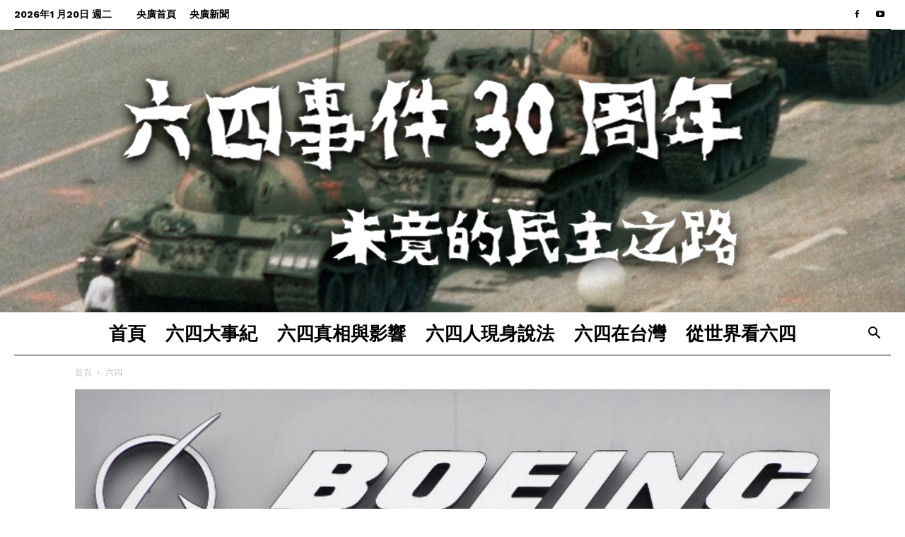

--- FILE ---
content_type: text/html; charset=UTF-8
request_url: https://topic.rti.org.tw/64memo/archives/2006
body_size: 23887
content:
<!doctype html >
<!--[if IE 8]>    <html class="ie8" lang="en"> <![endif]-->
<!--[if IE 9]>    <html class="ie9" lang="en"> <![endif]-->
<!--[if gt IE 8]><!--> <html lang="zh-TW" prefix="og: http://ogp.me/ns# fb: http://ogp.me/ns/fb# website: http://ogp.me/ns/website#"> <!--<![endif]-->
<head>
    <title>旅遊市場萎縮 波音提供第二次資遣方案 | 央廣六四事件30周年專題</title>
    <meta charset="UTF-8" />
    <meta name="viewport" content="width=device-width, initial-scale=1.0">
    <link rel="pingback" href="https://topic.rti.org.tw/64memo/xmlrpc.php" />
    <meta name='robots' content='max-image-preview:large' />
<meta property="og:image" content="https://topic.rti.org.tw/64memo/wp-content/uploads/2021/06/e69785e9818ae5b882e5a0b4e8908ee7b8ae-e6b3a2e99fb3e68f90e4be9be7acace4ba8ce6aca1e8b387e981a3e696b9e6a188.jpg" /><link rel="icon" type="image/png" href="https://topic.rti.org.tw/64memo/wp-content/uploads/2019/04/favicon.ico"><link rel='dns-prefetch' href='//fonts.googleapis.com' />
<link rel='dns-prefetch' href='//s.w.org' />
<link rel="alternate" type="application/rss+xml" title="訂閱《央廣六四事件30周年專題》&raquo; 資訊提供" href="https://topic.rti.org.tw/64memo/feed" />
<link rel="alternate" type="application/rss+xml" title="訂閱《央廣六四事件30周年專題》&raquo; 留言的資訊提供" href="https://topic.rti.org.tw/64memo/comments/feed" />
<script type="text/javascript">
window._wpemojiSettings = {"baseUrl":"https:\/\/s.w.org\/images\/core\/emoji\/13.1.0\/72x72\/","ext":".png","svgUrl":"https:\/\/s.w.org\/images\/core\/emoji\/13.1.0\/svg\/","svgExt":".svg","source":{"concatemoji":"https:\/\/topic.rti.org.tw\/64memo\/wp-includes\/js\/wp-emoji-release.min.js?ver=5.9.12"}};
/*! This file is auto-generated */
!function(e,a,t){var n,r,o,i=a.createElement("canvas"),p=i.getContext&&i.getContext("2d");function s(e,t){var a=String.fromCharCode;p.clearRect(0,0,i.width,i.height),p.fillText(a.apply(this,e),0,0);e=i.toDataURL();return p.clearRect(0,0,i.width,i.height),p.fillText(a.apply(this,t),0,0),e===i.toDataURL()}function c(e){var t=a.createElement("script");t.src=e,t.defer=t.type="text/javascript",a.getElementsByTagName("head")[0].appendChild(t)}for(o=Array("flag","emoji"),t.supports={everything:!0,everythingExceptFlag:!0},r=0;r<o.length;r++)t.supports[o[r]]=function(e){if(!p||!p.fillText)return!1;switch(p.textBaseline="top",p.font="600 32px Arial",e){case"flag":return s([127987,65039,8205,9895,65039],[127987,65039,8203,9895,65039])?!1:!s([55356,56826,55356,56819],[55356,56826,8203,55356,56819])&&!s([55356,57332,56128,56423,56128,56418,56128,56421,56128,56430,56128,56423,56128,56447],[55356,57332,8203,56128,56423,8203,56128,56418,8203,56128,56421,8203,56128,56430,8203,56128,56423,8203,56128,56447]);case"emoji":return!s([10084,65039,8205,55357,56613],[10084,65039,8203,55357,56613])}return!1}(o[r]),t.supports.everything=t.supports.everything&&t.supports[o[r]],"flag"!==o[r]&&(t.supports.everythingExceptFlag=t.supports.everythingExceptFlag&&t.supports[o[r]]);t.supports.everythingExceptFlag=t.supports.everythingExceptFlag&&!t.supports.flag,t.DOMReady=!1,t.readyCallback=function(){t.DOMReady=!0},t.supports.everything||(n=function(){t.readyCallback()},a.addEventListener?(a.addEventListener("DOMContentLoaded",n,!1),e.addEventListener("load",n,!1)):(e.attachEvent("onload",n),a.attachEvent("onreadystatechange",function(){"complete"===a.readyState&&t.readyCallback()})),(n=t.source||{}).concatemoji?c(n.concatemoji):n.wpemoji&&n.twemoji&&(c(n.twemoji),c(n.wpemoji)))}(window,document,window._wpemojiSettings);
</script>
<style type="text/css">
img.wp-smiley,
img.emoji {
	display: inline !important;
	border: none !important;
	box-shadow: none !important;
	height: 1em !important;
	width: 1em !important;
	margin: 0 0.07em !important;
	vertical-align: -0.1em !important;
	background: none !important;
	padding: 0 !important;
}
</style>
	<link rel='stylesheet' id='wp-block-library-css'  href='https://topic.rti.org.tw/64memo/wp-includes/css/dist/block-library/style.min.css?ver=5.9.12' type='text/css' media='all' />
<style id='global-styles-inline-css' type='text/css'>
body{--wp--preset--color--black: #000000;--wp--preset--color--cyan-bluish-gray: #abb8c3;--wp--preset--color--white: #ffffff;--wp--preset--color--pale-pink: #f78da7;--wp--preset--color--vivid-red: #cf2e2e;--wp--preset--color--luminous-vivid-orange: #ff6900;--wp--preset--color--luminous-vivid-amber: #fcb900;--wp--preset--color--light-green-cyan: #7bdcb5;--wp--preset--color--vivid-green-cyan: #00d084;--wp--preset--color--pale-cyan-blue: #8ed1fc;--wp--preset--color--vivid-cyan-blue: #0693e3;--wp--preset--color--vivid-purple: #9b51e0;--wp--preset--gradient--vivid-cyan-blue-to-vivid-purple: linear-gradient(135deg,rgba(6,147,227,1) 0%,rgb(155,81,224) 100%);--wp--preset--gradient--light-green-cyan-to-vivid-green-cyan: linear-gradient(135deg,rgb(122,220,180) 0%,rgb(0,208,130) 100%);--wp--preset--gradient--luminous-vivid-amber-to-luminous-vivid-orange: linear-gradient(135deg,rgba(252,185,0,1) 0%,rgba(255,105,0,1) 100%);--wp--preset--gradient--luminous-vivid-orange-to-vivid-red: linear-gradient(135deg,rgba(255,105,0,1) 0%,rgb(207,46,46) 100%);--wp--preset--gradient--very-light-gray-to-cyan-bluish-gray: linear-gradient(135deg,rgb(238,238,238) 0%,rgb(169,184,195) 100%);--wp--preset--gradient--cool-to-warm-spectrum: linear-gradient(135deg,rgb(74,234,220) 0%,rgb(151,120,209) 20%,rgb(207,42,186) 40%,rgb(238,44,130) 60%,rgb(251,105,98) 80%,rgb(254,248,76) 100%);--wp--preset--gradient--blush-light-purple: linear-gradient(135deg,rgb(255,206,236) 0%,rgb(152,150,240) 100%);--wp--preset--gradient--blush-bordeaux: linear-gradient(135deg,rgb(254,205,165) 0%,rgb(254,45,45) 50%,rgb(107,0,62) 100%);--wp--preset--gradient--luminous-dusk: linear-gradient(135deg,rgb(255,203,112) 0%,rgb(199,81,192) 50%,rgb(65,88,208) 100%);--wp--preset--gradient--pale-ocean: linear-gradient(135deg,rgb(255,245,203) 0%,rgb(182,227,212) 50%,rgb(51,167,181) 100%);--wp--preset--gradient--electric-grass: linear-gradient(135deg,rgb(202,248,128) 0%,rgb(113,206,126) 100%);--wp--preset--gradient--midnight: linear-gradient(135deg,rgb(2,3,129) 0%,rgb(40,116,252) 100%);--wp--preset--duotone--dark-grayscale: url('#wp-duotone-dark-grayscale');--wp--preset--duotone--grayscale: url('#wp-duotone-grayscale');--wp--preset--duotone--purple-yellow: url('#wp-duotone-purple-yellow');--wp--preset--duotone--blue-red: url('#wp-duotone-blue-red');--wp--preset--duotone--midnight: url('#wp-duotone-midnight');--wp--preset--duotone--magenta-yellow: url('#wp-duotone-magenta-yellow');--wp--preset--duotone--purple-green: url('#wp-duotone-purple-green');--wp--preset--duotone--blue-orange: url('#wp-duotone-blue-orange');--wp--preset--font-size--small: 11px;--wp--preset--font-size--medium: 20px;--wp--preset--font-size--large: 32px;--wp--preset--font-size--x-large: 42px;--wp--preset--font-size--regular: 15px;--wp--preset--font-size--larger: 50px;}.has-black-color{color: var(--wp--preset--color--black) !important;}.has-cyan-bluish-gray-color{color: var(--wp--preset--color--cyan-bluish-gray) !important;}.has-white-color{color: var(--wp--preset--color--white) !important;}.has-pale-pink-color{color: var(--wp--preset--color--pale-pink) !important;}.has-vivid-red-color{color: var(--wp--preset--color--vivid-red) !important;}.has-luminous-vivid-orange-color{color: var(--wp--preset--color--luminous-vivid-orange) !important;}.has-luminous-vivid-amber-color{color: var(--wp--preset--color--luminous-vivid-amber) !important;}.has-light-green-cyan-color{color: var(--wp--preset--color--light-green-cyan) !important;}.has-vivid-green-cyan-color{color: var(--wp--preset--color--vivid-green-cyan) !important;}.has-pale-cyan-blue-color{color: var(--wp--preset--color--pale-cyan-blue) !important;}.has-vivid-cyan-blue-color{color: var(--wp--preset--color--vivid-cyan-blue) !important;}.has-vivid-purple-color{color: var(--wp--preset--color--vivid-purple) !important;}.has-black-background-color{background-color: var(--wp--preset--color--black) !important;}.has-cyan-bluish-gray-background-color{background-color: var(--wp--preset--color--cyan-bluish-gray) !important;}.has-white-background-color{background-color: var(--wp--preset--color--white) !important;}.has-pale-pink-background-color{background-color: var(--wp--preset--color--pale-pink) !important;}.has-vivid-red-background-color{background-color: var(--wp--preset--color--vivid-red) !important;}.has-luminous-vivid-orange-background-color{background-color: var(--wp--preset--color--luminous-vivid-orange) !important;}.has-luminous-vivid-amber-background-color{background-color: var(--wp--preset--color--luminous-vivid-amber) !important;}.has-light-green-cyan-background-color{background-color: var(--wp--preset--color--light-green-cyan) !important;}.has-vivid-green-cyan-background-color{background-color: var(--wp--preset--color--vivid-green-cyan) !important;}.has-pale-cyan-blue-background-color{background-color: var(--wp--preset--color--pale-cyan-blue) !important;}.has-vivid-cyan-blue-background-color{background-color: var(--wp--preset--color--vivid-cyan-blue) !important;}.has-vivid-purple-background-color{background-color: var(--wp--preset--color--vivid-purple) !important;}.has-black-border-color{border-color: var(--wp--preset--color--black) !important;}.has-cyan-bluish-gray-border-color{border-color: var(--wp--preset--color--cyan-bluish-gray) !important;}.has-white-border-color{border-color: var(--wp--preset--color--white) !important;}.has-pale-pink-border-color{border-color: var(--wp--preset--color--pale-pink) !important;}.has-vivid-red-border-color{border-color: var(--wp--preset--color--vivid-red) !important;}.has-luminous-vivid-orange-border-color{border-color: var(--wp--preset--color--luminous-vivid-orange) !important;}.has-luminous-vivid-amber-border-color{border-color: var(--wp--preset--color--luminous-vivid-amber) !important;}.has-light-green-cyan-border-color{border-color: var(--wp--preset--color--light-green-cyan) !important;}.has-vivid-green-cyan-border-color{border-color: var(--wp--preset--color--vivid-green-cyan) !important;}.has-pale-cyan-blue-border-color{border-color: var(--wp--preset--color--pale-cyan-blue) !important;}.has-vivid-cyan-blue-border-color{border-color: var(--wp--preset--color--vivid-cyan-blue) !important;}.has-vivid-purple-border-color{border-color: var(--wp--preset--color--vivid-purple) !important;}.has-vivid-cyan-blue-to-vivid-purple-gradient-background{background: var(--wp--preset--gradient--vivid-cyan-blue-to-vivid-purple) !important;}.has-light-green-cyan-to-vivid-green-cyan-gradient-background{background: var(--wp--preset--gradient--light-green-cyan-to-vivid-green-cyan) !important;}.has-luminous-vivid-amber-to-luminous-vivid-orange-gradient-background{background: var(--wp--preset--gradient--luminous-vivid-amber-to-luminous-vivid-orange) !important;}.has-luminous-vivid-orange-to-vivid-red-gradient-background{background: var(--wp--preset--gradient--luminous-vivid-orange-to-vivid-red) !important;}.has-very-light-gray-to-cyan-bluish-gray-gradient-background{background: var(--wp--preset--gradient--very-light-gray-to-cyan-bluish-gray) !important;}.has-cool-to-warm-spectrum-gradient-background{background: var(--wp--preset--gradient--cool-to-warm-spectrum) !important;}.has-blush-light-purple-gradient-background{background: var(--wp--preset--gradient--blush-light-purple) !important;}.has-blush-bordeaux-gradient-background{background: var(--wp--preset--gradient--blush-bordeaux) !important;}.has-luminous-dusk-gradient-background{background: var(--wp--preset--gradient--luminous-dusk) !important;}.has-pale-ocean-gradient-background{background: var(--wp--preset--gradient--pale-ocean) !important;}.has-electric-grass-gradient-background{background: var(--wp--preset--gradient--electric-grass) !important;}.has-midnight-gradient-background{background: var(--wp--preset--gradient--midnight) !important;}.has-small-font-size{font-size: var(--wp--preset--font-size--small) !important;}.has-medium-font-size{font-size: var(--wp--preset--font-size--medium) !important;}.has-large-font-size{font-size: var(--wp--preset--font-size--large) !important;}.has-x-large-font-size{font-size: var(--wp--preset--font-size--x-large) !important;}
</style>
<link rel='stylesheet' id='td-plugin-multi-purpose-css'  href='https://topic.rti.org.tw/64memo/wp-content/plugins/td-composer/td-multi-purpose/style.css?ver=3328da2481dfce47ccb29fd8f8bc649a' type='text/css' media='all' />
<link rel='stylesheet' id='google-fonts-style-css'  href='https://fonts.googleapis.com/css?family=Work+Sans%3A400%2C600%2C700%2C800%7CVolkhov%3A400%2C600%2C700%2C800%7COpen+Sans%3A300italic%2C400%2C400italic%2C600%2C600italic%2C700%2C800%7CRoboto%3A300%2C400%2C400italic%2C500%2C500italic%2C700%2C900%2C600%2C800&#038;ver=9.6.1' type='text/css' media='all' />
<link rel='stylesheet' id='td-theme-css'  href='https://topic.rti.org.tw/64memo/wp-content/themes/Newspaper/style.css?ver=9.6.1' type='text/css' media='all' />
<link rel='stylesheet' id='td-theme-child-css'  href='https://topic.rti.org.tw/64memo/wp-content/themes/Newspaper-child/style.css?ver=9.6.1c' type='text/css' media='all' />
<link rel='stylesheet' id='td-theme-demo-style-css'  href='https://topic.rti.org.tw/64memo/wp-content/themes/Newspaper/includes/demos/week/demo_style.css?ver=9.6.1' type='text/css' media='all' />
<script type='text/javascript' src='https://topic.rti.org.tw/64memo/wp-includes/js/jquery/jquery.min.js?ver=3.6.0' id='jquery-core-js'></script>
<script type='text/javascript' src='https://topic.rti.org.tw/64memo/wp-includes/js/jquery/jquery-migrate.min.js?ver=3.3.2' id='jquery-migrate-js'></script>
<link rel="https://api.w.org/" href="https://topic.rti.org.tw/64memo/wp-json/" /><link rel="alternate" type="application/json" href="https://topic.rti.org.tw/64memo/wp-json/wp/v2/posts/2006" /><link rel="EditURI" type="application/rsd+xml" title="RSD" href="https://topic.rti.org.tw/64memo/xmlrpc.php?rsd" />
<link rel="wlwmanifest" type="application/wlwmanifest+xml" href="https://topic.rti.org.tw/64memo/wp-includes/wlwmanifest.xml" /> 
<meta name="generator" content="WordPress 5.9.12" />
<link rel="canonical" href="https://topic.rti.org.tw/64memo/archives/2006" />
<link rel='shortlink' href='https://topic.rti.org.tw/64memo/?p=2006' />
<link rel="alternate" type="application/json+oembed" href="https://topic.rti.org.tw/64memo/wp-json/oembed/1.0/embed?url=https%3A%2F%2Ftopic.rti.org.tw%2F64memo%2Farchives%2F2006" />
<link rel="alternate" type="text/xml+oembed" href="https://topic.rti.org.tw/64memo/wp-json/oembed/1.0/embed?url=https%3A%2F%2Ftopic.rti.org.tw%2F64memo%2Farchives%2F2006&#038;format=xml" />


<!-- Open Graph data is managed by Alex MacArthur's Complete Open Graph plugin. (v3.4.5) -->
<!-- https://wordpress.org/plugins/complete-open-graph/ -->
<meta property='og:site_name' content='央廣六四事件30周年專題' />
<meta property='og:url' content='https://topic.rti.org.tw/64memo/archives/2006' />
<meta property='og:locale' content='zh_TW' />
<meta property='og:description' content='' />
<meta property='og:title' content='旅遊市場萎縮 波音提供第二次資遣方案' />
<meta property='og:type' content='article' />
<meta property='og:image' content='https://topic.rti.org.tw/64memo/wp-content/uploads/2021/06/e69785e9818ae5b882e5a0b4e8908ee7b8ae-e6b3a2e99fb3e68f90e4be9be7acace4ba8ce6aca1e8b387e981a3e696b9e6a188.jpg' />
<meta property='og:image:width' content='768' />
<meta property='og:image:height' content='512' />
<meta name='twitter:card' content='summary' />
<meta name='twitter:title' content='旅遊市場萎縮 波音提供第二次資遣方案' />
<meta name='twitter:image' content='https://topic.rti.org.tw/64memo/wp-content/uploads/2021/06/e69785e9818ae5b882e5a0b4e8908ee7b8ae-e6b3a2e99fb3e68f90e4be9be7acace4ba8ce6aca1e8b387e981a3e696b9e6a188.jpg' />
<meta name='twitter:description' content='' />
<!-- End Complete Open Graph. | 0.0013580322265625s -->

			<script>
				window.tdwGlobal = {"adminUrl":"https:\/\/topic.rti.org.tw\/64memo\/wp-admin\/","wpRestNonce":"bb960483e5","wpRestUrl":"https:\/\/topic.rti.org.tw\/64memo\/wp-json\/","permalinkStructure":"\/archives\/%post_id%"};
			</script>
			<!--[if lt IE 9]><script src="https://cdnjs.cloudflare.com/ajax/libs/html5shiv/3.7.3/html5shiv.js"></script><![endif]-->
    <style type="text/css">.recentcomments a{display:inline !important;padding:0 !important;margin:0 !important;}</style>
<!-- JS generated by theme -->

<script>
    
    

	    var tdBlocksArray = []; //here we store all the items for the current page

	    //td_block class - each ajax block uses a object of this class for requests
	    function tdBlock() {
		    this.id = '';
		    this.block_type = 1; //block type id (1-234 etc)
		    this.atts = '';
		    this.td_column_number = '';
		    this.td_current_page = 1; //
		    this.post_count = 0; //from wp
		    this.found_posts = 0; //from wp
		    this.max_num_pages = 0; //from wp
		    this.td_filter_value = ''; //current live filter value
		    this.is_ajax_running = false;
		    this.td_user_action = ''; // load more or infinite loader (used by the animation)
		    this.header_color = '';
		    this.ajax_pagination_infinite_stop = ''; //show load more at page x
	    }


        // td_js_generator - mini detector
        (function(){
            var htmlTag = document.getElementsByTagName("html")[0];

	        if ( navigator.userAgent.indexOf("MSIE 10.0") > -1 ) {
                htmlTag.className += ' ie10';
            }

            if ( !!navigator.userAgent.match(/Trident.*rv\:11\./) ) {
                htmlTag.className += ' ie11';
            }

	        if ( navigator.userAgent.indexOf("Edge") > -1 ) {
                htmlTag.className += ' ieEdge';
            }

            if ( /(iPad|iPhone|iPod)/g.test(navigator.userAgent) ) {
                htmlTag.className += ' td-md-is-ios';
            }

            var user_agent = navigator.userAgent.toLowerCase();
            if ( user_agent.indexOf("android") > -1 ) {
                htmlTag.className += ' td-md-is-android';
            }

            if ( -1 !== navigator.userAgent.indexOf('Mac OS X')  ) {
                htmlTag.className += ' td-md-is-os-x';
            }

            if ( /chrom(e|ium)/.test(navigator.userAgent.toLowerCase()) ) {
               htmlTag.className += ' td-md-is-chrome';
            }

            if ( -1 !== navigator.userAgent.indexOf('Firefox') ) {
                htmlTag.className += ' td-md-is-firefox';
            }

            if ( -1 !== navigator.userAgent.indexOf('Safari') && -1 === navigator.userAgent.indexOf('Chrome') ) {
                htmlTag.className += ' td-md-is-safari';
            }

            if( -1 !== navigator.userAgent.indexOf('IEMobile') ){
                htmlTag.className += ' td-md-is-iemobile';
            }

        })();




        var tdLocalCache = {};

        ( function () {
            "use strict";

            tdLocalCache = {
                data: {},
                remove: function (resource_id) {
                    delete tdLocalCache.data[resource_id];
                },
                exist: function (resource_id) {
                    return tdLocalCache.data.hasOwnProperty(resource_id) && tdLocalCache.data[resource_id] !== null;
                },
                get: function (resource_id) {
                    return tdLocalCache.data[resource_id];
                },
                set: function (resource_id, cachedData) {
                    tdLocalCache.remove(resource_id);
                    tdLocalCache.data[resource_id] = cachedData;
                }
            };
        })();

    
    
var td_viewport_interval_list=[{"limitBottom":767,"sidebarWidth":228},{"limitBottom":1018,"sidebarWidth":300},{"limitBottom":1140,"sidebarWidth":324}];
var td_animation_stack_effect="type0";
var tds_animation_stack=true;
var td_animation_stack_specific_selectors=".entry-thumb, img";
var td_animation_stack_general_selectors=".td-animation-stack img, .td-animation-stack .entry-thumb, .post img";
var td_ajax_url="https:\/\/topic.rti.org.tw\/64memo\/wp-admin\/admin-ajax.php?td_theme_name=Newspaper&v=9.6.1";
var td_get_template_directory_uri="https:\/\/topic.rti.org.tw\/64memo\/wp-content\/themes\/Newspaper";
var tds_snap_menu="snap";
var tds_logo_on_sticky="";
var tds_header_style="10";
var td_please_wait="\u8acb\u7a0d\u5019...";
var td_email_user_pass_incorrect="\u7528\u6236\u540d\u6216\u5bc6\u78bc\u4e0d\u6b63\u78ba\uff01";
var td_email_user_incorrect="\u96fb\u5b50\u90f5\u4ef6\u6216\u7528\u6236\u540d\u4e0d\u6b63\u78ba\uff01";
var td_email_incorrect="\u96fb\u5b50\u90f5\u4ef6\u4e0d\u6b63\u78ba\uff01";
var tds_more_articles_on_post_enable="";
var tds_more_articles_on_post_time_to_wait="";
var tds_more_articles_on_post_pages_distance_from_top=0;
var tds_theme_color_site_wide="#e05560";
var tds_smart_sidebar="enabled";
var tdThemeName="Newspaper";
var td_magnific_popup_translation_tPrev="\u4ee5\u524d\u7684\uff08\u5de6\u7bad\u982d\u9375\uff09";
var td_magnific_popup_translation_tNext="\u4e0b\u4e00\u500b\uff08\u53f3\u7bad\u982d\u9375\uff09";
var td_magnific_popup_translation_tCounter="%total% \u4e4b %curr%";
var td_magnific_popup_translation_ajax_tError="\u7121\u6cd5\u4e0b\u8f09%url%\u4e2d\u7684\u5167\u5bb9\u3002";
var td_magnific_popup_translation_image_tError="\u7121\u6cd5\u4e0b\u8f09\u5716\u7247#%curr%\u3002";
var tdDateNamesI18n={"month_names":["1 \u6708","2 \u6708","3 \u6708","4 \u6708","5 \u6708","6 \u6708","7 \u6708","8 \u6708","9 \u6708","10 \u6708","11 \u6708","12 \u6708"],"month_names_short":["1 \u6708","2 \u6708","3 \u6708","4 \u6708","5 \u6708","6 \u6708","7 \u6708","8 \u6708","9 \u6708","10 \u6708","11 \u6708","12 \u6708"],"day_names":["\u661f\u671f\u65e5","\u661f\u671f\u4e00","\u661f\u671f\u4e8c","\u661f\u671f\u4e09","\u661f\u671f\u56db","\u661f\u671f\u4e94","\u661f\u671f\u516d"],"day_names_short":["\u9031\u65e5","\u9031\u4e00","\u9031\u4e8c","\u9031\u4e09","\u9031\u56db","\u9031\u4e94","\u9031\u516d"]};
var td_ad_background_click_link="";
var td_ad_background_click_target="";
</script>


<!-- Header style compiled by theme -->

<style>
    
.td-header-wrap .black-menu .sf-menu > .current-menu-item > a,
    .td-header-wrap .black-menu .sf-menu > .current-menu-ancestor > a,
    .td-header-wrap .black-menu .sf-menu > .current-category-ancestor > a,
    .td-header-wrap .black-menu .sf-menu > li > a:hover,
    .td-header-wrap .black-menu .sf-menu > .sfHover > a,
    .td-header-style-12 .td-header-menu-wrap-full,
    .sf-menu > .current-menu-item > a:after,
    .sf-menu > .current-menu-ancestor > a:after,
    .sf-menu > .current-category-ancestor > a:after,
    .sf-menu > li:hover > a:after,
    .sf-menu > .sfHover > a:after,
    .td-header-style-12 .td-affix,
    .header-search-wrap .td-drop-down-search:after,
    .header-search-wrap .td-drop-down-search .btn:hover,
    input[type=submit]:hover,
    .td-read-more a,
    .td-post-category:hover,
    .td-grid-style-1.td-hover-1 .td-big-grid-post:hover .td-post-category,
    .td-grid-style-5.td-hover-1 .td-big-grid-post:hover .td-post-category,
    .td_top_authors .td-active .td-author-post-count,
    .td_top_authors .td-active .td-author-comments-count,
    .td_top_authors .td_mod_wrap:hover .td-author-post-count,
    .td_top_authors .td_mod_wrap:hover .td-author-comments-count,
    .td-404-sub-sub-title a:hover,
    .td-search-form-widget .wpb_button:hover,
    .td-rating-bar-wrap div,
    .td_category_template_3 .td-current-sub-category,
    .dropcap,
    .td_wrapper_video_playlist .td_video_controls_playlist_wrapper,
    .wpb_default,
    .wpb_default:hover,
    .td-left-smart-list:hover,
    .td-right-smart-list:hover,
    .woocommerce-checkout .woocommerce input.button:hover,
    .woocommerce-page .woocommerce a.button:hover,
    .woocommerce-account div.woocommerce .button:hover,
    #bbpress-forums button:hover,
    .bbp_widget_login .button:hover,
    .td-footer-wrapper .td-post-category,
    .td-footer-wrapper .widget_product_search input[type="submit"]:hover,
    .woocommerce .product a.button:hover,
    .woocommerce .product #respond input#submit:hover,
    .woocommerce .checkout input#place_order:hover,
    .woocommerce .woocommerce.widget .button:hover,
    .single-product .product .summary .cart .button:hover,
    .woocommerce-cart .woocommerce table.cart .button:hover,
    .woocommerce-cart .woocommerce .shipping-calculator-form .button:hover,
    .td-next-prev-wrap a:hover,
    .td-load-more-wrap a:hover,
    .td-post-small-box a:hover,
    .page-nav .current,
    .page-nav:first-child > div,
    .td_category_template_8 .td-category-header .td-category a.td-current-sub-category,
    .td_category_template_4 .td-category-siblings .td-category a:hover,
    #bbpress-forums .bbp-pagination .current,
    #bbpress-forums #bbp-single-user-details #bbp-user-navigation li.current a,
    .td-theme-slider:hover .slide-meta-cat a,
    a.vc_btn-black:hover,
    .td-trending-now-wrapper:hover .td-trending-now-title,
    .td-scroll-up,
    .td-smart-list-button:hover,
    .td-weather-information:before,
    .td-weather-week:before,
    .td_block_exchange .td-exchange-header:before,
    .td_block_big_grid_9.td-grid-style-1 .td-post-category,
    .td_block_big_grid_9.td-grid-style-5 .td-post-category,
    .td-grid-style-6.td-hover-1 .td-module-thumb:after,
    .td-pulldown-syle-2 .td-subcat-dropdown ul:after,
    .td_block_template_9 .td-block-title:after,
    .td_block_template_15 .td-block-title:before,
    div.wpforms-container .wpforms-form div.wpforms-submit-container button[type=submit] {
        background-color: #e05560;
    }

    .td_block_template_4 .td-related-title .td-cur-simple-item:before {
        border-color: #e05560 transparent transparent transparent !important;
    }

    .woocommerce .woocommerce-message .button:hover,
    .woocommerce .woocommerce-error .button:hover,
    .woocommerce .woocommerce-info .button:hover {
        background-color: #e05560 !important;
    }
    
    
    .td_block_template_4 .td-related-title .td-cur-simple-item,
    .td_block_template_3 .td-related-title .td-cur-simple-item,
    .td_block_template_9 .td-related-title:after {
        background-color: #e05560;
    }

    .woocommerce .product .onsale,
    .woocommerce.widget .ui-slider .ui-slider-handle {
        background: none #e05560;
    }

    .woocommerce.widget.widget_layered_nav_filters ul li a {
        background: none repeat scroll 0 0 #e05560 !important;
    }

    a,
    cite a:hover,
    .td_mega_menu_sub_cats .cur-sub-cat,
    .td-mega-span h3 a:hover,
    .td_mod_mega_menu:hover .entry-title a,
    .header-search-wrap .result-msg a:hover,
    .td-header-top-menu .td-drop-down-search .td_module_wrap:hover .entry-title a,
    .td-header-top-menu .td-icon-search:hover,
    .td-header-wrap .result-msg a:hover,
    .top-header-menu li a:hover,
    .top-header-menu .current-menu-item > a,
    .top-header-menu .current-menu-ancestor > a,
    .top-header-menu .current-category-ancestor > a,
    .td-social-icon-wrap > a:hover,
    .td-header-sp-top-widget .td-social-icon-wrap a:hover,
    .td-page-content blockquote p,
    .td-post-content blockquote p,
    .mce-content-body blockquote p,
    .comment-content blockquote p,
    .wpb_text_column blockquote p,
    .td_block_text_with_title blockquote p,
    .td_module_wrap:hover .entry-title a,
    .td-subcat-filter .td-subcat-list a:hover,
    .td-subcat-filter .td-subcat-dropdown a:hover,
    .td_quote_on_blocks,
    .dropcap2,
    .dropcap3,
    .td_top_authors .td-active .td-authors-name a,
    .td_top_authors .td_mod_wrap:hover .td-authors-name a,
    .td-post-next-prev-content a:hover,
    .author-box-wrap .td-author-social a:hover,
    .td-author-name a:hover,
    .td-author-url a:hover,
    .td_mod_related_posts:hover h3 > a,
    .td-post-template-11 .td-related-title .td-related-left:hover,
    .td-post-template-11 .td-related-title .td-related-right:hover,
    .td-post-template-11 .td-related-title .td-cur-simple-item,
    .td-post-template-11 .td_block_related_posts .td-next-prev-wrap a:hover,
    .comment-reply-link:hover,
    .logged-in-as a:hover,
    #cancel-comment-reply-link:hover,
    .td-search-query,
    .td-category-header .td-pulldown-category-filter-link:hover,
    .td-category-siblings .td-subcat-dropdown a:hover,
    .td-category-siblings .td-subcat-dropdown a.td-current-sub-category,
    .widget a:hover,
    .td_wp_recentcomments a:hover,
    .archive .widget_archive .current,
    .archive .widget_archive .current a,
    .widget_calendar tfoot a:hover,
    .woocommerce a.added_to_cart:hover,
    .woocommerce-account .woocommerce-MyAccount-navigation a:hover,
    #bbpress-forums li.bbp-header .bbp-reply-content span a:hover,
    #bbpress-forums .bbp-forum-freshness a:hover,
    #bbpress-forums .bbp-topic-freshness a:hover,
    #bbpress-forums .bbp-forums-list li a:hover,
    #bbpress-forums .bbp-forum-title:hover,
    #bbpress-forums .bbp-topic-permalink:hover,
    #bbpress-forums .bbp-topic-started-by a:hover,
    #bbpress-forums .bbp-topic-started-in a:hover,
    #bbpress-forums .bbp-body .super-sticky li.bbp-topic-title .bbp-topic-permalink,
    #bbpress-forums .bbp-body .sticky li.bbp-topic-title .bbp-topic-permalink,
    .widget_display_replies .bbp-author-name,
    .widget_display_topics .bbp-author-name,
    .footer-text-wrap .footer-email-wrap a,
    .td-subfooter-menu li a:hover,
    .footer-social-wrap a:hover,
    a.vc_btn-black:hover,
    .td-smart-list-dropdown-wrap .td-smart-list-button:hover,
    .td_module_17 .td-read-more a:hover,
    .td_module_18 .td-read-more a:hover,
    .td_module_19 .td-post-author-name a:hover,
    .td-instagram-user a,
    .td-pulldown-syle-2 .td-subcat-dropdown:hover .td-subcat-more span,
    .td-pulldown-syle-2 .td-subcat-dropdown:hover .td-subcat-more i,
    .td-pulldown-syle-3 .td-subcat-dropdown:hover .td-subcat-more span,
    .td-pulldown-syle-3 .td-subcat-dropdown:hover .td-subcat-more i,
    .td-block-title-wrap .td-wrapper-pulldown-filter .td-pulldown-filter-display-option:hover,
    .td-block-title-wrap .td-wrapper-pulldown-filter .td-pulldown-filter-display-option:hover i,
    .td-block-title-wrap .td-wrapper-pulldown-filter .td-pulldown-filter-link:hover,
    .td-block-title-wrap .td-wrapper-pulldown-filter .td-pulldown-filter-item .td-cur-simple-item,
    .td_block_template_2 .td-related-title .td-cur-simple-item,
    .td_block_template_5 .td-related-title .td-cur-simple-item,
    .td_block_template_6 .td-related-title .td-cur-simple-item,
    .td_block_template_7 .td-related-title .td-cur-simple-item,
    .td_block_template_8 .td-related-title .td-cur-simple-item,
    .td_block_template_9 .td-related-title .td-cur-simple-item,
    .td_block_template_10 .td-related-title .td-cur-simple-item,
    .td_block_template_11 .td-related-title .td-cur-simple-item,
    .td_block_template_12 .td-related-title .td-cur-simple-item,
    .td_block_template_13 .td-related-title .td-cur-simple-item,
    .td_block_template_14 .td-related-title .td-cur-simple-item,
    .td_block_template_15 .td-related-title .td-cur-simple-item,
    .td_block_template_16 .td-related-title .td-cur-simple-item,
    .td_block_template_17 .td-related-title .td-cur-simple-item,
    .td-theme-wrap .sf-menu ul .td-menu-item > a:hover,
    .td-theme-wrap .sf-menu ul .sfHover > a,
    .td-theme-wrap .sf-menu ul .current-menu-ancestor > a,
    .td-theme-wrap .sf-menu ul .current-category-ancestor > a,
    .td-theme-wrap .sf-menu ul .current-menu-item > a,
    .td_outlined_btn,
     .td_block_categories_tags .td-ct-item:hover {
        color: #e05560;
    }

    a.vc_btn-black.vc_btn_square_outlined:hover,
    a.vc_btn-black.vc_btn_outlined:hover,
    .td-mega-menu-page .wpb_content_element ul li a:hover,
    .td-theme-wrap .td-aj-search-results .td_module_wrap:hover .entry-title a,
    .td-theme-wrap .header-search-wrap .result-msg a:hover {
        color: #e05560 !important;
    }

    .td-next-prev-wrap a:hover,
    .td-load-more-wrap a:hover,
    .td-post-small-box a:hover,
    .page-nav .current,
    .page-nav:first-child > div,
    .td_category_template_8 .td-category-header .td-category a.td-current-sub-category,
    .td_category_template_4 .td-category-siblings .td-category a:hover,
    #bbpress-forums .bbp-pagination .current,
    .post .td_quote_box,
    .page .td_quote_box,
    a.vc_btn-black:hover,
    .td_block_template_5 .td-block-title > *,
    .td_outlined_btn {
        border-color: #e05560;
    }

    .td_wrapper_video_playlist .td_video_currently_playing:after {
        border-color: #e05560 !important;
    }

    .header-search-wrap .td-drop-down-search:before {
        border-color: transparent transparent #e05560 transparent;
    }

    .block-title > span,
    .block-title > a,
    .block-title > label,
    .widgettitle,
    .widgettitle:after,
    .td-trending-now-title,
    .td-trending-now-wrapper:hover .td-trending-now-title,
    .wpb_tabs li.ui-tabs-active a,
    .wpb_tabs li:hover a,
    .vc_tta-container .vc_tta-color-grey.vc_tta-tabs-position-top.vc_tta-style-classic .vc_tta-tabs-container .vc_tta-tab.vc_active > a,
    .vc_tta-container .vc_tta-color-grey.vc_tta-tabs-position-top.vc_tta-style-classic .vc_tta-tabs-container .vc_tta-tab:hover > a,
    .td_block_template_1 .td-related-title .td-cur-simple-item,
    .woocommerce .product .products h2:not(.woocommerce-loop-product__title),
    .td-subcat-filter .td-subcat-dropdown:hover .td-subcat-more, 
    .td_3D_btn,
    .td_shadow_btn,
    .td_default_btn,
    .td_round_btn, 
    .td_outlined_btn:hover {
    	background-color: #e05560;
    }

    .woocommerce div.product .woocommerce-tabs ul.tabs li.active {
    	background-color: #e05560 !important;
    }

    .block-title,
    .td_block_template_1 .td-related-title,
    .wpb_tabs .wpb_tabs_nav,
    .vc_tta-container .vc_tta-color-grey.vc_tta-tabs-position-top.vc_tta-style-classic .vc_tta-tabs-container,
    .woocommerce div.product .woocommerce-tabs ul.tabs:before {
        border-color: #e05560;
    }
    .td_block_wrap .td-subcat-item a.td-cur-simple-item {
	    color: #e05560;
	}


    
    .td-grid-style-4 .entry-title
    {
        background-color: rgba(224, 85, 96, 0.7);
    }

    
    .td-theme-wrap .td-mega-span h3 a {
        color: #111111;
    }
    
    @media (max-width: 767px) {
        body .td-header-wrap .td-header-main-menu {
            background-color: #111111 !important;
        }
    }


    
    .td-menu-background:before,
    .td-search-background:before {
        background: rgba(0,0,0,0.7);
        background: -moz-linear-gradient(top, rgba(0,0,0,0.7) 0%, rgba(0,0,0,0.8) 100%);
        background: -webkit-gradient(left top, left bottom, color-stop(0%, rgba(0,0,0,0.7)), color-stop(100%, rgba(0,0,0,0.8)));
        background: -webkit-linear-gradient(top, rgba(0,0,0,0.7) 0%, rgba(0,0,0,0.8) 100%);
        background: -o-linear-gradient(top, rgba(0,0,0,0.7) 0%, rgba(0,0,0,0.8) 100%);
        background: -ms-linear-gradient(top, rgba(0,0,0,0.7) 0%, rgba(0,0,0,0.8) 100%);
        background: linear-gradient(to bottom, rgba(0,0,0,0.7) 0%, rgba(0,0,0,0.8) 100%);
        filter: progid:DXImageTransform.Microsoft.gradient( startColorstr='rgba(0,0,0,0.7)', endColorstr='rgba(0,0,0,0.8)', GradientType=0 );
    }

    
    .td-mobile-content .current-menu-item > a,
    .td-mobile-content .current-menu-ancestor > a,
    .td-mobile-content .current-category-ancestor > a,
    #td-mobile-nav .td-menu-login-section a:hover,
    #td-mobile-nav .td-register-section a:hover,
    #td-mobile-nav .td-menu-socials-wrap a:hover i,
    .td-search-close a:hover i {
        color: #e05560;
    }

    
    .td-header-bg:before {
        background-image: url('https://topic.rti.org.tw/64memo/wp-content/uploads/2019/04/bg_1200x630.jpg');
    }

    
    .td-header-bg:before {
        background-repeat: repeat-x;
    }

    
    .td-footer-wrapper,
    .td-footer-wrapper .td_block_template_7 .td-block-title > *,
    .td-footer-wrapper .td_block_template_17 .td-block-title,
    .td-footer-wrapper .td-block-title-wrap .td-wrapper-pulldown-filter {
        background-color: #111111;
    }

    
    .td-sub-footer-container {
        background-color: #e05560;
    }

    
    .td-sub-footer-container,
    .td-subfooter-menu li a {
        color: #ffffff;
    }

    
    .td-subfooter-menu li a:hover {
        color: rgba(255,255,255,0.7);
    }


    
    .td-menu-background,
    .td-search-background {
        background-image: url('https://topic.rti.org.tw/64memo/wp-content/uploads/2019/04/天安門新聞首頁大圖.jpg');
    }

    
    .top-header-menu > li > a,
    .td-weather-top-widget .td-weather-now .td-big-degrees,
    .td-weather-top-widget .td-weather-header .td-weather-city,
    .td-header-sp-top-menu .td_data_time {
        font-family:"Work Sans";
	font-size:14px;
	line-height:40px;
	font-weight:bold;
	text-transform:uppercase;
	
    }
    
    .top-header-menu .menu-item-has-children li a {
    	font-family:"Work Sans";
	font-size:12px;
	font-weight:600;
	text-transform:uppercase;
	
    }
    
    ul.sf-menu > .td-menu-item > a,
    .td-theme-wrap .td-header-menu-social {
        font-family:"Work Sans";
	font-size:26px;
	line-height:60px;
	font-weight:bold;
	text-transform:uppercase;
	
    }
    
    .sf-menu ul .td-menu-item a {
        font-family:"Work Sans";
	font-size:18px;
	font-weight:600;
	text-transform:uppercase;
	
    }
	
    .td_mod_mega_menu .item-details a {
        font-family:"Work Sans";
	font-size:14px;
	line-height:20px;
	font-weight:bold;
	
    }
    
    .td_mega_menu_sub_cats .block-mega-child-cats a {
        font-family:"Work Sans";
	font-size:16px;
	font-weight:600;
	text-transform:uppercase;
	
    }
    
    .block-title > span,
    .block-title > a,
    .widgettitle,
    .td-trending-now-title,
    .wpb_tabs li a,
    .vc_tta-container .vc_tta-color-grey.vc_tta-tabs-position-top.vc_tta-style-classic .vc_tta-tabs-container .vc_tta-tab > a,
    .td-theme-wrap .td-related-title a,
    .woocommerce div.product .woocommerce-tabs ul.tabs li a,
    .woocommerce .product .products h2:not(.woocommerce-loop-product__title),
    .td-theme-wrap .td-block-title {
        font-family:"Work Sans";
	font-size:24px;
	font-weight:bold;
	
    }
    
    .td_module_wrap .td-post-author-name a {
        font-family:"Work Sans";
	font-size:20px;
	line-height:40px;
	font-weight:bold;
	
    }
    
    .td-big-grid-meta .td-post-category,
    .td_module_wrap .td-post-category,
    .td-module-image .td-post-category {
        font-family:"Work Sans";
	font-size:20px;
	line-height:40px;
	font-weight:bold;
	text-transform:capitalize;
	
    }
    
	.td_module_wrap .td-module-title {
		font-family:"Work Sans";
	
	}
     
    .td_module_1 .td-module-title {
    	font-size:32px;
	line-height:38px;
	font-weight:bold;
	
    }
    
    .td_module_2 .td-module-title {
    	font-size:32px;
	line-height:38px;
	font-weight:bold;
	
    }
    
    .td_module_6 .td-module-title {
    	font-size:20px;
	line-height:24px;
	font-weight:bold;
	
    }
    
    .td_module_8 .td-module-title {
    	font-size:32px;
	line-height:38px;
	font-weight:bold;
	
    }
    
    .td_module_18 .td-module-title {
    	font-size:48px;
	line-height:56px;
	font-weight:bold;
	
    }
    
    .td_module_19 .td-module-title {
    	font-size:48px;
	line-height:56px;
	font-weight:bold;
	
    }




	
	.td_block_trending_now .entry-title,
	.td-theme-slider .td-module-title,
    .td-big-grid-post .entry-title {
		font-family:"Work Sans";
	
	}
    
    .td_module_mx18 .td-module-title {
    	font-size:54px;
	line-height:60px;
	font-weight:bold;
	
    }
    
	.post .td-post-header .entry-title {
		font-family:"Work Sans";
	
	}
    
    .td-post-template-4 .td-post-header .entry-title {
        font-weight:bold;
	
    }
    
    .td-post-content p,
    .td-post-content {
        font-family:Volkhov;
	font-size:18px;
	line-height:24px;
	
    }
    
    .post blockquote p,
    .page blockquote p,
    .td-post-text-content blockquote p {
        font-family:"Work Sans";
	font-weight:600;
	
    }
    
    .post .td-post-next-prev-content a {
        font-family:"Work Sans";
	font-size:20px;
	line-height:24px;
	font-weight:bold;
	
    }
    
    .td_block_related_posts .entry-title a {
        font-family:"Work Sans";
	font-size:20px;
	line-height:24px;
	font-weight:bold;
	
    }
    
    .td-page-title,
    .woocommerce-page .page-title,
    .td-category-title-holder .td-page-title {
    	font-family:"Work Sans";
	font-size:30px;
	font-weight:600;
	
    }
    
	.footer-text-wrap {
		font-family:"Work Sans";
	font-size:16px;
	line-height:20px;
	font-weight:600;
	
	}
	
    .widget_archive a,
    .widget_calendar,
    .widget_categories a,
    .widget_nav_menu a,
    .widget_meta a,
    .widget_pages a,
    .widget_recent_comments a,
    .widget_recent_entries a,
    .widget_text .textwidget,
    .widget_tag_cloud a,
    .widget_search input,
    .woocommerce .product-categories a,
    .widget_display_forums a,
    .widget_display_replies a,
    .widget_display_topics a,
    .widget_display_views a,
    .widget_display_stats {
    	font-family:"Work Sans";
	font-size:20px;
	line-height:24px;
	font-weight:bold;
	
    }
    
    .top-header-menu > li,
    .td-header-sp-top-menu,
    #td-outer-wrap .td-header-sp-top-widget .td-search-btns-wrap,
    #td-outer-wrap .td-header-sp-top-widget .td-social-icon-wrap {
        line-height: 40px;
    }

    
    @media (min-width: 768px) {
        .td-header-style-4 .td-main-menu-logo img,
        .td-header-style-5 .td-main-menu-logo img,
        .td-header-style-6 .td-main-menu-logo img,
        .td-header-style-7 .td-header-sp-logo img,
        .td-header-style-12 .td-main-menu-logo img {
            max-height: 60px;
        }
        .td-header-style-4 .td-main-menu-logo,
        .td-header-style-5 .td-main-menu-logo,
        .td-header-style-6 .td-main-menu-logo,
        .td-header-style-7 .td-header-sp-logo,
        .td-header-style-12 .td-main-menu-logo {
            height: 60px;
        }
        .td-header-style-4 .td-main-menu-logo a,
        .td-header-style-5 .td-main-menu-logo a,
        .td-header-style-6 .td-main-menu-logo a,
        .td-header-style-7 .td-header-sp-logo a,
        .td-header-style-7 .td-header-sp-logo img,
        .td-header-style-12 .td-main-menu-logo a,
        .td-header-style-12 .td-header-menu-wrap .sf-menu > li > a {
            line-height: 60px;
        }
        .td-header-style-7 .sf-menu,
        .td-header-style-7 .td-header-menu-social {
            margin-top: 0;
        }
        .td-header-style-7 #td-top-search {
            top: 0;
            bottom: 0;
        }
        .td-header-wrap .header-search-wrap #td-header-search-button .td-icon-search {
            line-height: 60px;
        }
    }



/* Style generated by theme for demo: week */

.td-week .td-header-style-10 .sf-menu > li > a:hover,
		.td-week .td-header-style-10 .sf-menu > .sfHover > a,
		.td-week .td-header-style-10 .sf-menu > .current-menu-item > a,
		.td-week .td-header-style-10 .sf-menu > .current-menu-ancestor > a,
		.td-week .td-header-style-10 .sf-menu > .current-category-ancestor > a,
		.td-week .td_module_1 .td-module-image .td-post-category,
		.td-week .td_module_2 .td-module-image .td-post-category,
		.td-week .td_module_8 .td-post-category,
		.td-week .td_module_18 .td-post-category {
           color: #e05560;
        }
    }
</style>



<script type="application/ld+json">
    {
        "@context": "http://schema.org",
        "@type": "BreadcrumbList",
        "itemListElement": [
            {
                "@type": "ListItem",
                "position": 1,
                "item": {
                    "@type": "WebSite",
                    "@id": "https://topic.rti.org.tw/64memo/",
                    "name": "首頁"
                }
            },
            {
                "@type": "ListItem",
                "position": 2,
                    "item": {
                    "@type": "WebPage",
                    "@id": "https://topic.rti.org.tw/64memo/archives/category/64memo",
                    "name": "六四"
                }
            }    
        ]
    }
</script>

<!-- Button style compiled by theme -->

<style>
    .tdm-menu-active-style3 .tdm-header.td-header-wrap .sf-menu > .current-category-ancestor > a,
                .tdm-menu-active-style3 .tdm-header.td-header-wrap .sf-menu > .current-menu-ancestor > a,
                .tdm-menu-active-style3 .tdm-header.td-header-wrap .sf-menu > .current-menu-item > a,
                .tdm-menu-active-style3 .tdm-header.td-header-wrap .sf-menu > .sfHover > a,
                .tdm-menu-active-style3 .tdm-header.td-header-wrap .sf-menu > li > a:hover,
                .tdm_block_column_content:hover .tdm-col-content-title-url .tdm-title,
                .tds-button2 .tdm-btn-text,
                .tds-button2 i,
                .tds-button5:hover .tdm-btn-text,
                .tds-button5:hover i,
                .tds-button6 .tdm-btn-text,
                .tds-button6 i,
                .tdm_block_list .tdm-list-item i,
                .tdm_block_pricing .tdm-pricing-feature i,
                .tdm-social-item i {
                  color: #e05560;
                }
                .tdm-menu-active-style5 .td-header-menu-wrap .sf-menu > .current-menu-item > a,
                .tdm-menu-active-style5 .td-header-menu-wrap .sf-menu > .current-menu-ancestor > a,
                .tdm-menu-active-style5 .td-header-menu-wrap .sf-menu > .current-category-ancestor > a,
                .tdm-menu-active-style5 .td-header-menu-wrap .sf-menu > li > a:hover,
                .tdm-menu-active-style5 .td-header-menu-wrap .sf-menu > .sfHover > a,
                .tds-button1,
                .tds-button6:after,
                .tds-title2 .tdm-title-line:after,
                .tds-title3 .tdm-title-line:after,
                .tdm_block_pricing.tdm-pricing-featured:before,
                .tdm_block_pricing.tds_pricing2_block.tdm-pricing-featured .tdm-pricing-header,
                .tds-progress-bar1 .tdm-progress-bar:after,
                .tds-progress-bar2 .tdm-progress-bar:after,
                .tds-social3 .tdm-social-item {
                  background-color: #e05560;
                }
                .tdm-menu-active-style4 .tdm-header .sf-menu > .current-menu-item > a,
                .tdm-menu-active-style4 .tdm-header .sf-menu > .current-menu-ancestor > a,
                .tdm-menu-active-style4 .tdm-header .sf-menu > .current-category-ancestor > a,
                .tdm-menu-active-style4 .tdm-header .sf-menu > li > a:hover,
                .tdm-menu-active-style4 .tdm-header .sf-menu > .sfHover > a,
                .tds-button2:before,
                .tds-button6:before,
                .tds-progress-bar3 .tdm-progress-bar:after {
                  border-color: #e05560;
                }
                .tdm-btn-style1 {
					background-color: #e05560;
				}
				.tdm-btn-style2:before {
				    border-color: #e05560;
				}
				.tdm-btn-style2 {
				    color: #e05560;
				}
				.tdm-btn-style3 {
				    -webkit-box-shadow: 0 2px 16px #e05560;
                    -moz-box-shadow: 0 2px 16px #e05560;
                    box-shadow: 0 2px 16px #e05560;
				}
				.tdm-btn-style3:hover {
				    -webkit-box-shadow: 0 4px 26px #e05560;
                    -moz-box-shadow: 0 4px 26px #e05560;
                    box-shadow: 0 4px 26px #e05560;
				}
				
				
                .tdm-menu-active-style2 .tdm-header ul.sf-menu > .td-menu-item,
                .tdm-menu-active-style4 .tdm-header ul.sf-menu > .td-menu-item,
                .tdm-header .tdm-header-menu-btns,
                .tdm-header-style-1 .td-main-menu-logo a,
                .tdm-header-style-2 .td-main-menu-logo a,
                .tdm-header-style-3 .td-main-menu-logo a {
                    line-height: 60px;
                }
                .tdm-header-style-1 .td-main-menu-logo,
                .tdm-header-style-2 .td-main-menu-logo,
                .tdm-header-style-3 .td-main-menu-logo {
                    height: 60px;
                }
                @media (min-width: 767px) {
                    .tdm-header-style-1 .td-main-menu-logo img, 
                    .tdm-header-style-2 .td-main-menu-logo img, 
                    .tdm-header-style-3 .td-main-menu-logo img {
                        max-height: 60px;
                    }
                }
</style>

	<style id="tdw-css-placeholder"></style></head>

<body class="post-template-default single single-post postid-2006 single-format-standard tdm-menu-active-style3 - global-block-template-1 td-week single_template_3 td-animation-stack-type0 td-full-layout" itemscope="itemscope" itemtype="https://schema.org/WebPage">

        <div class="td-scroll-up"><i class="td-icon-menu-up"></i></div>
    
    <div class="td-menu-background"></div>
<div id="td-mobile-nav">
    <div class="td-mobile-container">
        <!-- mobile menu top section -->
        <div class="td-menu-socials-wrap">
            <!-- socials -->
            <div class="td-menu-socials">
                
        <span class="td-social-icon-wrap">
            <a target="_blank" href="https://www.facebook.com/radiotaiwan" title="Facebook">
                <i class="td-icon-font td-icon-facebook"></i>
            </a>
        </span>
        <span class="td-social-icon-wrap">
            <a target="_blank" href="https://www.youtube.com/channel/UCdOJAN1W_Y8yQZrnOW4yKKQ" title="Youtube">
                <i class="td-icon-font td-icon-youtube"></i>
            </a>
        </span>            </div>
            <!-- close button -->
            <div class="td-mobile-close">
                <a href="#"><i class="td-icon-close-mobile"></i></a>
            </div>
        </div>

        <!-- login section -->
        
        <!-- menu section -->
        <div class="td-mobile-content">
            <div class="menu-%e4%b8%bb%e9%81%b8%e5%96%ae-container"><ul id="menu-%e4%b8%bb%e9%81%b8%e5%96%ae" class="td-mobile-main-menu"><li id="menu-item-533" class="menu-item menu-item-type-post_type menu-item-object-page menu-item-home menu-item-first menu-item-533"><a href="https://topic.rti.org.tw/64memo/">首頁</a></li>
<li id="menu-item-300" class="menu-item menu-item-type-post_type menu-item-object-page menu-item-300"><a href="https://topic.rti.org.tw/64memo/timeline">六四大事紀</a></li>
<li id="menu-item-610" class="menu-item menu-item-type-post_type menu-item-object-page menu-item-610"><a href="https://topic.rti.org.tw/64memo/truth">六四真相與影響</a></li>
<li id="menu-item-609" class="menu-item menu-item-type-post_type menu-item-object-page menu-item-609"><a href="https://topic.rti.org.tw/64memo/people">六四人現身說法</a></li>
<li id="menu-item-608" class="menu-item menu-item-type-post_type menu-item-object-page menu-item-608"><a href="https://topic.rti.org.tw/64memo/taiwan">六四在台灣</a></li>
<li id="menu-item-607" class="menu-item menu-item-type-post_type menu-item-object-page menu-item-607"><a href="https://topic.rti.org.tw/64memo/view">從世界看六四</a></li>
</ul></div>        </div>
    </div>

    <!-- register/login section -->
    </div>    <div class="td-search-background"></div>
<div class="td-search-wrap-mob">
	<div class="td-drop-down-search" aria-labelledby="td-header-search-button">
		<form method="get" class="td-search-form" action="https://topic.rti.org.tw/64memo/">
			<!-- close button -->
			<div class="td-search-close">
				<a href="#"><i class="td-icon-close-mobile"></i></a>
			</div>
			<div role="search" class="td-search-input">
				<span>搜尋</span>
				<input id="td-header-search-mob" type="text" value="" name="s" autocomplete="off" />
			</div>
		</form>
		<div id="td-aj-search-mob"></div>
	</div>
</div>

    <style>
        @media (max-width: 767px) {
            .td-header-desktop-wrap {
                display: none;
            }
        }
        @media (min-width: 767px) {
            .td-header-mobile-wrap {
                display: none;
            }
        }
    </style>
    
    <div id="td-outer-wrap" class="td-theme-wrap">
    
        
            <div class="tdc-header-wrap ">

            <!--
Header style 10
-->

<div class="td-header-wrap td-header-style-10 td-header-background-image">
            <div class="td-header-bg td-container-wrap "></div>
    
            <div class="td-header-top-menu-full td-container-wrap td_stretch_container td_stretch_content_1400">
            <div class="td-container td-header-row td-header-top-menu">
                
    <div class="top-bar-style-1">
        
<div class="td-header-sp-top-menu">


	        <div class="td_data_time">
            <div >

                2026年1 月20日 週二
            </div>
        </div>
    <div class="menu-top-container"><ul id="menu-%e9%a0%82%e9%83%a8%e9%81%b8%e5%96%ae" class="top-header-menu"><li id="menu-item-307" class="menu-item menu-item-type-custom menu-item-object-custom menu-item-first td-menu-item td-normal-menu menu-item-307"><a target="_blank" rel="noopener" href="https://www.rti.org.tw/">央廣首頁</a></li>
<li id="menu-item-530" class="menu-item menu-item-type-custom menu-item-object-custom td-menu-item td-normal-menu menu-item-530"><a target="_blank" rel="noopener" href="https://www.rti.org.tw/news">央廣新聞</a></li>
</ul></div></div>
        <div class="td-header-sp-top-widget">
    
    
        
        <span class="td-social-icon-wrap">
            <a target="_blank" href="https://www.facebook.com/radiotaiwan" title="Facebook">
                <i class="td-icon-font td-icon-facebook"></i>
            </a>
        </span>
        <span class="td-social-icon-wrap">
            <a target="_blank" href="https://www.youtube.com/channel/UCdOJAN1W_Y8yQZrnOW4yKKQ" title="Youtube">
                <i class="td-icon-font td-icon-youtube"></i>
            </a>
        </span>    </div>    </div>

<!-- LOGIN MODAL -->
            </div>
        </div>
    
    <div class="td-banner-wrap-full td-logo-wrap-full  td-container-wrap td_stretch_container td_stretch_content_1400">
        <div class="td-header-sp-logo">
            			<a class="td-main-logo" href="https://topic.rti.org.tw/64memo/">
				<img src="https://topic.rti.org.tw/64memo/wp-content/uploads/2019/04/bg_1200x630.png" alt=""/>
				<span class="td-visual-hidden">央廣六四事件30周年專題</span>
			</a>
		        </div>
    </div>

	<div class="td-header-menu-wrap-full td-container-wrap td_stretch_container td_stretch_content_1400">
        
        <div class="td-header-menu-wrap td-header-gradient ">
			<div class="td-container td-header-row td-header-main-menu">
				<div id="td-header-menu" role="navigation">
    <div id="td-top-mobile-toggle"><a href="#"><i class="td-icon-font td-icon-mobile"></i></a></div>
    <div class="td-main-menu-logo td-logo-in-header">
                <a class="td-main-logo" href="https://topic.rti.org.tw/64memo/">
            <img src="https://topic.rti.org.tw/64memo/wp-content/uploads/2019/04/bg_1200x630.png" alt=""/>
        </a>
        </div>
    <div class="menu-%e4%b8%bb%e9%81%b8%e5%96%ae-container"><ul id="menu-%e4%b8%bb%e9%81%b8%e5%96%ae-1" class="sf-menu"><li class="menu-item menu-item-type-post_type menu-item-object-page menu-item-home menu-item-first td-menu-item td-normal-menu menu-item-533"><a href="https://topic.rti.org.tw/64memo/">首頁</a></li>
<li class="menu-item menu-item-type-post_type menu-item-object-page td-menu-item td-normal-menu menu-item-300"><a href="https://topic.rti.org.tw/64memo/timeline">六四大事紀</a></li>
<li class="menu-item menu-item-type-post_type menu-item-object-page td-menu-item td-normal-menu menu-item-610"><a href="https://topic.rti.org.tw/64memo/truth">六四真相與影響</a></li>
<li class="menu-item menu-item-type-post_type menu-item-object-page td-menu-item td-normal-menu menu-item-609"><a href="https://topic.rti.org.tw/64memo/people">六四人現身說法</a></li>
<li class="menu-item menu-item-type-post_type menu-item-object-page td-menu-item td-normal-menu menu-item-608"><a href="https://topic.rti.org.tw/64memo/taiwan">六四在台灣</a></li>
<li class="menu-item menu-item-type-post_type menu-item-object-page td-menu-item td-normal-menu menu-item-607"><a href="https://topic.rti.org.tw/64memo/view">從世界看六四</a></li>
</ul></div></div>


    <div class="header-search-wrap">
        <div class="td-search-btns-wrap">
            <a id="td-header-search-button" href="#" role="button" class="dropdown-toggle " data-toggle="dropdown"><i class="td-icon-search"></i></a>
            <a id="td-header-search-button-mob" href="#" class="dropdown-toggle " data-toggle="dropdown"><i class="td-icon-search"></i></a>
        </div>

        <div class="td-drop-down-search" aria-labelledby="td-header-search-button">
            <form method="get" class="td-search-form" action="https://topic.rti.org.tw/64memo/">
                <div role="search" class="td-head-form-search-wrap">
                    <input id="td-header-search" type="text" value="" name="s" autocomplete="off" /><input class="wpb_button wpb_btn-inverse btn" type="submit" id="td-header-search-top" value="搜尋" />
                </div>
            </form>
            <div id="td-aj-search"></div>
        </div>
    </div>
			</div>
		</div>
	</div>

    
</div>
            </div>

            
<article id="post-2006" class="td-post-template-3 post-2006 post type-post status-publish format-standard has-post-thumbnail hentry category-64memo td-container-wrap" itemscope itemtype="https://schema.org/Article">
    <div class="td-post-header td-container">
        <div class="td-crumb-container"><div class="entry-crumbs"><span><a title="" class="entry-crumb" href="https://topic.rti.org.tw/64memo/">首頁</a></span> <i class="td-icon-right td-bread-sep td-bred-no-url-last"></i> <span class="td-bred-no-url-last">六四</span></div></div>
        <div class="td-post-header-holder td-image-gradient">
            <div class="td-post-featured-image"><a href="https://topic.rti.org.tw/64memo/wp-content/uploads/2021/06/e69785e9818ae5b882e5a0b4e8908ee7b8ae-e6b3a2e99fb3e68f90e4be9be7acace4ba8ce6aca1e8b387e981a3e696b9e6a188.jpg" data-caption=""><img width="768" height="512" class="entry-thumb td-modal-image" src="https://topic.rti.org.tw/64memo/wp-content/uploads/2021/06/e69785e9818ae5b882e5a0b4e8908ee7b8ae-e6b3a2e99fb3e68f90e4be9be7acace4ba8ce6aca1e8b387e981a3e696b9e6a188.jpg" srcset="https://topic.rti.org.tw/64memo/wp-content/uploads/2021/06/e69785e9818ae5b882e5a0b4e8908ee7b8ae-e6b3a2e99fb3e68f90e4be9be7acace4ba8ce6aca1e8b387e981a3e696b9e6a188.jpg 768w, https://topic.rti.org.tw/64memo/wp-content/uploads/2021/06/e69785e9818ae5b882e5a0b4e8908ee7b8ae-e6b3a2e99fb3e68f90e4be9be7acace4ba8ce6aca1e8b387e981a3e696b9e6a188-300x200.jpg 300w, https://topic.rti.org.tw/64memo/wp-content/uploads/2021/06/e69785e9818ae5b882e5a0b4e8908ee7b8ae-e6b3a2e99fb3e68f90e4be9be7acace4ba8ce6aca1e8b387e981a3e696b9e6a188-696x464.jpg 696w, https://topic.rti.org.tw/64memo/wp-content/uploads/2021/06/e69785e9818ae5b882e5a0b4e8908ee7b8ae-e6b3a2e99fb3e68f90e4be9be7acace4ba8ce6aca1e8b387e981a3e696b9e6a188-630x420.jpg 630w" sizes="(max-width: 768px) 100vw, 768px" alt="" title="旅遊市場萎縮 波音提供第二次資遣方案"/></a></div>
            <header class="td-post-title">
                <ul class="td-category"><li class="entry-category"><a  href="https://topic.rti.org.tw/64memo/archives/category/64memo">六四</a></li></ul>                <h1 class="entry-title">旅遊市場萎縮 波音提供第二次資遣方案</h1>

                

                <div class="td-module-meta-info">
                                        <span class="td-post-date td-post-date-no-dot"><time class="entry-date updated td-module-date" datetime="2020-08-18T11:33:18+00:00" >2020 年 8 月 18 日 上午 11:33</time></span>                    <div class="td-post-views"><i class="td-icon-views"></i><span class="td-nr-views-2006">506</span></div>                                    </div>

            </header>
        </div>
    </div>

    <div class="td-container">
        <div class="td-pb-row">
                                <div class="td-pb-span8 td-main-content" role="main">
                        <div class="td-ss-main-content">
                            
    
    <div class="td-post-content">
        <div class="wp-caption-text">美國飛機製造商波音公司 (AFP)</div>
<p></p>
<p dir="ltr">波音公司(Boeing Co.)17日表示，今年將第二次提供員工帶薪及福利的自願離職方案。身為飛機製造商的波音，正為全球航空旅行受俗稱武漢肺炎的2019年冠狀病毒疾病(COVID-19)影響衰退而奮戰。</p>
<p dir="ltr">路透社報導，波音執行長凱爾洪(Dave Calhoun)在一份給員工的說明中指出，將針對商用飛機、企業服務及公司營運部門的員工提供自願離職方案。</p>
<p dir="ltr">凱爾洪在說明中表示：「很遺憾地，為了符合我們新的實際情況、保持流動性、並在最終重返成長之路自我定位，裁員將是艱難但必要的步驟。」</p>
<p dir="ltr">面臨生產凍結、及737 MAX客機因2次致命空難而遭停飛一年多、正努力因應的波音，又因這場衛生危機遭遇困境。這場衛生危機使飛機製造商、航空公司及供應商都受到衝擊。</p>
<p dir="ltr">波音在一份聲明中表示，波音目前並未設定對象，並鼓勵所有符合自願離職方案資格並有意願的員工申請。</p>
<p dir="ltr">波音曾於4月表示，將裁減其16萬勞動力約10%，其中有許多將於今年底在商用飛機部門結束工作。</p>
<p dir="ltr">根據凱爾洪的這份說明，波音將於24日起提供給員工更多相關細節。</p>
<p>新聞引據：採訪<br />撰稿編輯：林柏宏 </p>
    </div>


    <footer>
                
        <div class="td-post-source-tags">
                                </div>

        <div class="td-post-sharing-bottom"><div class="td-post-sharing-classic"><iframe frameBorder="0" src="https://www.facebook.com/plugins/like.php?href=https://topic.rti.org.tw/64memo/archives/2006&amp;layout=button_count&amp;show_faces=false&amp;width=105&amp;action=like&amp;colorscheme=light&amp;height=21" style="border:none; overflow:hidden; width:105px; height:21px; background-color:transparent;"></iframe></div><div id="td_social_sharing_article_bottom" class="td-post-sharing td-ps-bg td-ps-notext td-post-sharing-style1 "><div class="td-post-sharing-visible"><a class="td-social-sharing-button td-social-sharing-button-js td-social-network td-social-facebook" href="https://www.facebook.com/sharer.php?u=https%3A%2F%2Ftopic.rti.org.tw%2F64memo%2Farchives%2F2006">
                                        <div class="td-social-but-icon"><i class="td-icon-facebook"></i></div>
                                        <div class="td-social-but-text">Facebook</div>
                                    </a><a class="td-social-sharing-button td-social-sharing-button-js td-social-network td-social-line" href="https://line.me/R/msg/text/?%E6%97%85%E9%81%8A%E5%B8%82%E5%A0%B4%E8%90%8E%E7%B8%AE+%E6%B3%A2%E9%9F%B3%E6%8F%90%E4%BE%9B%E7%AC%AC%E4%BA%8C%E6%AC%A1%E8%B3%87%E9%81%A3%E6%96%B9%E6%A1%88%0D%0Ahttps://topic.rti.org.tw/64memo/archives/2006">
                                        <div class="td-social-but-icon"><i class="td-icon-line"></i></div>
                                        <div class="td-social-but-text">LINE</div>
                                    </a><a class="td-social-sharing-button td-social-sharing-button-js td-social-network td-social-twitter" href="https://twitter.com/intent/tweet?text=%E6%97%85%E9%81%8A%E5%B8%82%E5%A0%B4%E8%90%8E%E7%B8%AE+%E6%B3%A2%E9%9F%B3%E6%8F%90%E4%BE%9B%E7%AC%AC%E4%BA%8C%E6%AC%A1%E8%B3%87%E9%81%A3%E6%96%B9%E6%A1%88&url=https%3A%2F%2Ftopic.rti.org.tw%2F64memo%2Farchives%2F2006&via=%E5%A4%AE%E5%BB%A3%E5%85%AD%E5%9B%9B%E4%BA%8B%E4%BB%B630%E5%91%A8%E5%B9%B4%E5%B0%88%E9%A1%8C">
                                        <div class="td-social-but-icon"><i class="td-icon-twitter"></i></div>
                                        <div class="td-social-but-text">Twitter</div>
                                    </a><a class="td-social-sharing-button td-social-sharing-button-js td-social-network td-social-linkedin" href="https://www.linkedin.com/shareArticle?mini=true&url=https://topic.rti.org.tw/64memo/archives/2006&title=%E6%97%85%E9%81%8A%E5%B8%82%E5%A0%B4%E8%90%8E%E7%B8%AE+%E6%B3%A2%E9%9F%B3%E6%8F%90%E4%BE%9B%E7%AC%AC%E4%BA%8C%E6%AC%A1%E8%B3%87%E9%81%A3%E6%96%B9%E6%A1%88">
                                        <div class="td-social-but-icon"><i class="td-icon-linkedin"></i></div>
                                        <div class="td-social-but-text">Linkedin</div>
                                    </a><a class="td-social-sharing-button td-social-sharing-button-js td-social-network td-social-whatsapp" href="whatsapp://send?text=%E6%97%85%E9%81%8A%E5%B8%82%E5%A0%B4%E8%90%8E%E7%B8%AE+%E6%B3%A2%E9%9F%B3%E6%8F%90%E4%BE%9B%E7%AC%AC%E4%BA%8C%E6%AC%A1%E8%B3%87%E9%81%A3%E6%96%B9%E6%A1%88 %0A%0A https://topic.rti.org.tw/64memo/archives/2006">
                                        <div class="td-social-but-icon"><i class="td-icon-whatsapp"></i></div>
                                        <div class="td-social-but-text">WhatsApp</div>
                                    </a><a class="td-social-sharing-button td-social-sharing-button-js td-social-network td-social-mail" href="/cdn-cgi/l/email-protection#[base64]">
                                        <div class="td-social-but-icon"><i class="td-icon-mail"></i></div>
                                        <div class="td-social-but-text">Email</div>
                                    </a><a class="td-social-sharing-button td-social-sharing-button-js td-social-network td-social-print" href="#">
                                        <div class="td-social-but-icon"><i class="td-icon-print"></i></div>
                                        <div class="td-social-but-text">Print</div>
                                    </a></div><div class="td-social-sharing-hidden"><ul class="td-pulldown-filter-list"></ul><a class="td-social-sharing-button td-social-handler td-social-expand-tabs" href="#" data-block-uid="td_social_sharing_article_bottom">
                                    <div class="td-social-but-icon"><i class="td-icon-plus td-social-expand-tabs-icon"></i></div>
                                </a></div></div></div>        <div class="td-block-row td-post-next-prev"><div class="td-block-span6 td-post-prev-post"><div class="td-post-next-prev-content"><span>前一篇文章</span><a href="https://topic.rti.org.tw/64memo/archives/1902">家扶70週年 蔡總統：滾動修正政策 提升兒少福利與權益</a></div></div><div class="td-next-prev-separator"></div><div class="td-block-span6 td-post-next-post"><div class="td-post-next-prev-content"><span>下一篇文章</span><a href="https://topic.rti.org.tw/64memo/archives/1796">不死的流亡文學／榮歸故里的流亡音樂家—馬思聰</a></div></div></div>        <div class="td-author-name vcard author" style="display: none"><span class="fn"><a href="https://topic.rti.org.tw/64memo/archives/author/rti_news">RTI News</a></span></div>        <span class="td-page-meta" itemprop="author" itemscope itemtype="https://schema.org/Person"><meta itemprop="name" content="RTI News"></span><meta itemprop="datePublished" content="2020-08-18T11:33:18+00:00"><meta itemprop="dateModified" content="2020-08-18T11:33:18+08:00"><meta itemscope itemprop="mainEntityOfPage" itemType="https://schema.org/WebPage" itemid="https://topic.rti.org.tw/64memo/archives/2006"/><span class="td-page-meta" itemprop="publisher" itemscope itemtype="https://schema.org/Organization"><span class="td-page-meta" itemprop="logo" itemscope itemtype="https://schema.org/ImageObject"><meta itemprop="url" content="https://topic.rti.org.tw/64memo/wp-content/uploads/2019/04/bg_1200x630.png"></span><meta itemprop="name" content="央廣六四事件30周年專題"></span><meta itemprop="headline " content="旅遊市場萎縮 波音提供第二次資遣方案"><span class="td-page-meta" itemprop="image" itemscope itemtype="https://schema.org/ImageObject"><meta itemprop="url" content="https://topic.rti.org.tw/64memo/wp-content/uploads/2021/06/e69785e9818ae5b882e5a0b4e8908ee7b8ae-e6b3a2e99fb3e68f90e4be9be7acace4ba8ce6aca1e8b387e981a3e696b9e6a188.jpg"><meta itemprop="width" content="768"><meta itemprop="height" content="512"></span>    </footer>

    <div class="td_block_wrap td_block_related_posts td_uid_2_696f81fa662fb_rand td_with_ajax_pagination td-pb-border-top td_block_template_1"  data-td-block-uid="td_uid_2_696f81fa662fb" ><script data-cfasync="false" src="/cdn-cgi/scripts/5c5dd728/cloudflare-static/email-decode.min.js"></script><script>var block_td_uid_2_696f81fa662fb = new tdBlock();
block_td_uid_2_696f81fa662fb.id = "td_uid_2_696f81fa662fb";
block_td_uid_2_696f81fa662fb.atts = '{"limit":3,"ajax_pagination":"next_prev","live_filter":"cur_post_same_categories","td_ajax_filter_type":"td_custom_related","class":"td_uid_2_696f81fa662fb_rand","td_column_number":3,"live_filter_cur_post_id":2006,"live_filter_cur_post_author":"2","block_template_id":"","header_color":"","ajax_pagination_infinite_stop":"","offset":"","td_ajax_preloading":"","td_filter_default_txt":"","td_ajax_filter_ids":"","el_class":"","color_preset":"","border_top":"","css":"","tdc_css":"","tdc_css_class":"td_uid_2_696f81fa662fb_rand","tdc_css_class_style":"td_uid_2_696f81fa662fb_rand_style"}';
block_td_uid_2_696f81fa662fb.td_column_number = "3";
block_td_uid_2_696f81fa662fb.block_type = "td_block_related_posts";
block_td_uid_2_696f81fa662fb.post_count = "3";
block_td_uid_2_696f81fa662fb.found_posts = "905";
block_td_uid_2_696f81fa662fb.header_color = "";
block_td_uid_2_696f81fa662fb.ajax_pagination_infinite_stop = "";
block_td_uid_2_696f81fa662fb.max_num_pages = "302";
tdBlocksArray.push(block_td_uid_2_696f81fa662fb);
</script><h4 class="td-related-title td-block-title"><a id="td_uid_3_696f81fa676fc" class="td-related-left td-cur-simple-item" data-td_filter_value="" data-td_block_id="td_uid_2_696f81fa662fb" href="#">相關文章</a><a id="td_uid_4_696f81fa676ff" class="td-related-right" data-td_filter_value="td_related_more_from_author" data-td_block_id="td_uid_2_696f81fa662fb" href="#">更多作者文章</a></h4><div id=td_uid_2_696f81fa662fb class="td_block_inner">

	<div class="td-related-row">

	<div class="td-related-span4">

        <div class="td_module_related_posts td-animation-stack td_mod_related_posts">
            <div class="td-module-image">
                <div class="td-module-thumb"><a href="https://topic.rti.org.tw/64memo/archives/2753" rel="bookmark" class="td-image-wrap" title="騰訊平台疑審查漏洞 出現大量六四內容"><img class="entry-thumb" src="[data-uri]"alt="" title="騰訊平台疑審查漏洞 出現大量六四內容" data-type="image_tag" data-img-url="https://topic.rti.org.tw/64memo/wp-content/uploads/2025/02/e9a8b0e8a88ae5b9b3e58fb0e79691e5afa9e69fa5e6bc8fe6b49e-e587bae78fbee5a4a7e9878fe585ade59b9be585a7e5aeb9-218x150.jpg"  width="218" height="150" /></a></div>                            </div>
            <div class="item-details">
                <h3 class="entry-title td-module-title"><a href="https://topic.rti.org.tw/64memo/archives/2753" rel="bookmark" title="騰訊平台疑審查漏洞 出現大量六四內容">騰訊平台疑審查漏洞 出現大量六四內容</a></h3>            </div>
        </div>
        
	</div> <!-- ./td-related-span4 -->

	<div class="td-related-span4">

        <div class="td_module_related_posts td-animation-stack td_mod_related_posts">
            <div class="td-module-image">
                <div class="td-module-thumb"><a href="https://topic.rti.org.tw/64memo/archives/2751" rel="bookmark" class="td-image-wrap" title="印度媒體實測 DeepSeek竟稱台灣屬中國領土"><img class="entry-thumb" src="[data-uri]"alt="" title="印度媒體實測 DeepSeek竟稱台灣屬中國領土" data-type="image_tag" data-img-url="https://topic.rti.org.tw/64memo/wp-content/uploads/2025/01/e58db0e5baa6e5aa92e9ab94e5afa6e6b8ac-deepseeke7ab9fe7a8b1e58fb0e781a3e5b1ace4b8ade59c8be9a098e59c9f-218x150.jpg"  width="218" height="150" /></a></div>                            </div>
            <div class="item-details">
                <h3 class="entry-title td-module-title"><a href="https://topic.rti.org.tw/64memo/archives/2751" rel="bookmark" title="印度媒體實測 DeepSeek竟稱台灣屬中國領土">印度媒體實測 DeepSeek竟稱台灣屬中國領土</a></h3>            </div>
        </div>
        
	</div> <!-- ./td-related-span4 -->

	<div class="td-related-span4">

        <div class="td_module_related_posts td-animation-stack td_mod_related_posts">
            <div class="td-module-image">
                <div class="td-module-thumb"><a href="https://topic.rti.org.tw/64memo/archives/2749" rel="bookmark" class="td-image-wrap" title="唐鳳出招 讓DeepSeek回答六四天安門"><img class="entry-thumb" src="[data-uri]"alt="" title="唐鳳出招 讓DeepSeek回答六四天安門" data-type="image_tag" data-img-url="https://topic.rti.org.tw/64memo/wp-content/uploads/2025/01/e59490e9b3b3e587bae68b9b-e8ae93deepseeke59b9ee7ad94e585ade59b9be5a4a9e5ae89e99680-218x150.jpg"  width="218" height="150" /></a></div>                            </div>
            <div class="item-details">
                <h3 class="entry-title td-module-title"><a href="https://topic.rti.org.tw/64memo/archives/2749" rel="bookmark" title="唐鳳出招 讓DeepSeek回答六四天安門">唐鳳出招 讓DeepSeek回答六四天安門</a></h3>            </div>
        </div>
        
	</div> <!-- ./td-related-span4 --></div><!--./row-fluid--></div><div class="td-next-prev-wrap"><a href="#" class="td-ajax-prev-page ajax-page-disabled" id="prev-page-td_uid_2_696f81fa662fb" data-td_block_id="td_uid_2_696f81fa662fb"><i class="td-icon-font td-icon-menu-left"></i></a><a href="#"  class="td-ajax-next-page" id="next-page-td_uid_2_696f81fa662fb" data-td_block_id="td_uid_2_696f81fa662fb"><i class="td-icon-font td-icon-menu-right"></i></a></div></div> <!-- ./block -->
                        </div>
                    </div>
                    <div class="td-pb-span4 td-main-sidebar" role="complementary">
                        <div class="td-ss-main-sidebar">
                            <div class="td_block_wrap td_block_7 td_block_widget td_uid_5_696f81fa68707_rand td_with_ajax_pagination td-pb-border-top td_block_template_1 td-column-1 td_block_padding"  data-td-block-uid="td_uid_5_696f81fa68707" ><script>var block_td_uid_5_696f81fa68707 = new tdBlock();
block_td_uid_5_696f81fa68707.id = "td_uid_5_696f81fa68707";
block_td_uid_5_696f81fa68707.atts = '{"custom_title":"\u7cbe\u9078\u6587\u7ae0","custom_url":"","block_template_id":"","header_color":"#","header_text_color":"#","accent_text_color":"#","m6_tl":"","limit":"5","offset":"","el_class":"","post_ids":"","category_id":"","category_ids":"","tag_slug":"","autors_id":"","installed_post_types":"","sort":"random_posts","td_ajax_filter_type":"","td_ajax_filter_ids":"","td_filter_default_txt":"All","td_ajax_preloading":"","ajax_pagination":"next_prev","ajax_pagination_infinite_stop":"","class":"td_block_widget td_uid_5_696f81fa68707_rand","separator":"","show_modified_date":"","f_header_font_header":"","f_header_font_title":"Block header","f_header_font_settings":"","f_header_font_family":"","f_header_font_size":"","f_header_font_line_height":"","f_header_font_style":"","f_header_font_weight":"","f_header_font_transform":"","f_header_font_spacing":"","f_header_":"","f_ajax_font_title":"Ajax categories","f_ajax_font_settings":"","f_ajax_font_family":"","f_ajax_font_size":"","f_ajax_font_line_height":"","f_ajax_font_style":"","f_ajax_font_weight":"","f_ajax_font_transform":"","f_ajax_font_spacing":"","f_ajax_":"","f_more_font_title":"Load more button","f_more_font_settings":"","f_more_font_family":"","f_more_font_size":"","f_more_font_line_height":"","f_more_font_style":"","f_more_font_weight":"","f_more_font_transform":"","f_more_font_spacing":"","f_more_":"","m6f_title_font_header":"","m6f_title_font_title":"Article title","m6f_title_font_settings":"","m6f_title_font_family":"","m6f_title_font_size":"","m6f_title_font_line_height":"","m6f_title_font_style":"","m6f_title_font_weight":"","m6f_title_font_transform":"","m6f_title_font_spacing":"","m6f_title_":"","m6f_cat_font_title":"Article category tag","m6f_cat_font_settings":"","m6f_cat_font_family":"","m6f_cat_font_size":"","m6f_cat_font_line_height":"","m6f_cat_font_style":"","m6f_cat_font_weight":"","m6f_cat_font_transform":"","m6f_cat_font_spacing":"","m6f_cat_":"","m6f_meta_font_title":"Article meta info","m6f_meta_font_settings":"","m6f_meta_font_family":"","m6f_meta_font_size":"","m6f_meta_font_line_height":"","m6f_meta_font_style":"","m6f_meta_font_weight":"","m6f_meta_font_transform":"","m6f_meta_font_spacing":"","m6f_meta_":"","css":"","tdc_css":"","td_column_number":1,"color_preset":"","border_top":"","tdc_css_class":"td_uid_5_696f81fa68707_rand","tdc_css_class_style":"td_uid_5_696f81fa68707_rand_style"}';
block_td_uid_5_696f81fa68707.td_column_number = "1";
block_td_uid_5_696f81fa68707.block_type = "td_block_7";
block_td_uid_5_696f81fa68707.post_count = "5";
block_td_uid_5_696f81fa68707.found_posts = "1014";
block_td_uid_5_696f81fa68707.header_color = "#";
block_td_uid_5_696f81fa68707.ajax_pagination_infinite_stop = "";
block_td_uid_5_696f81fa68707.max_num_pages = "203";
tdBlocksArray.push(block_td_uid_5_696f81fa68707);
</script><div class="td-block-title-wrap"><h4 class="block-title td-block-title"><span class="td-pulldown-size">精選文章</span></h4></div><div id=td_uid_5_696f81fa68707 class="td_block_inner">

	<div class="td-block-span12">

        <div class="td_module_6 td_module_wrap td-animation-stack">

        <div class="td-module-thumb"><a href="https://topic.rti.org.tw/64memo/archives/220" rel="bookmark" class="td-image-wrap" title="曼谷中國大使館前 泰國大學生紀念六四"><img class="entry-thumb" src="[data-uri]"alt="" title="曼谷中國大使館前 泰國大學生紀念六四" data-type="image_tag" data-img-url="https://topic.rti.org.tw/64memo/wp-content/uploads/2019/04/e69bbce8b0b7e4b8ade59c8be5a4a7e4bdbfe9a4a8e5898d-e6b3b0e59c8be5a4a7e5adb8e7949fe7b480e5bfb5e585ade59b9b-100x70.jpg"  width="100" height="70" /></a></div>
        <div class="item-details">
            <h3 class="entry-title td-module-title"><a href="https://topic.rti.org.tw/64memo/archives/220" rel="bookmark" title="曼谷中國大使館前 泰國大學生紀念六四">曼谷中國大使館前 泰國大學生紀念六四</a></h3>            <div class="td-module-meta-info">
                                                <span class="td-post-date"><time class="entry-date updated td-module-date" datetime="2018-06-05T05:49:00+00:00" >2018 年 6 月 5 日 上午 5:49</time></span>                            </div>
        </div>

        </div>

        
	</div> <!-- ./td-block-span12 -->

	<div class="td-block-span12">

        <div class="td_module_6 td_module_wrap td-animation-stack">

        <div class="td-module-thumb"><a href="https://topic.rti.org.tw/64memo/archives/2658" rel="bookmark" class="td-image-wrap" title="六四35年／「境外勢力」東京辦紀念活動 台灣民主成話題"><img class="entry-thumb" src="[data-uri]"alt="" title="六四35年／「境外勢力」東京辦紀念活動 台灣民主成話題" data-type="image_tag" data-img-url="https://topic.rti.org.tw/64memo/wp-content/uploads/2025/01/e585ade59b9b35e5b9b4efbc8fe3808ce5a283e5a496e58ba2e58a9be3808de69db1e4baace8bea6e7b480e5bfb5e6b4bbe58b95-e58fb0e781a3e6b091e4b8bb-100x70.jpg"  width="100" height="70" /></a></div>
        <div class="item-details">
            <h3 class="entry-title td-module-title"><a href="https://topic.rti.org.tw/64memo/archives/2658" rel="bookmark" title="六四35年／「境外勢力」東京辦紀念活動 台灣民主成話題">六四35年／「境外勢力」東京辦紀念活動 台灣民主成話題</a></h3>            <div class="td-module-meta-info">
                                                <span class="td-post-date"><time class="entry-date updated td-module-date" datetime="2024-06-05T05:34:14+00:00" >2024 年 6 月 5 日 上午 5:34</time></span>                            </div>
        </div>

        </div>

        
	</div> <!-- ./td-block-span12 -->

	<div class="td-block-span12">

        <div class="td_module_6 td_module_wrap td-animation-stack">

        <div class="td-module-thumb"><a href="https://topic.rti.org.tw/64memo/archives/2498" rel="bookmark" class="td-image-wrap" title="我的一九八九系列》四處探訪朋友 打聽有關資訊"><img class="entry-thumb" src="[data-uri]"alt="" title="我的一九八九系列》四處探訪朋友 打聽有關資訊" data-type="image_tag" data-img-url="https://topic.rti.org.tw/64memo/wp-content/uploads/2022/11/e68891e79a84e4b880e4b99de585abe4b99de7b3bbe58897e3808be59b9be89995e68ea2e8a8aae69c8be58f8b-e68993e881bde69c89e9979ce8b387e8a88a-100x70.jpg"  width="100" height="70" /></a></div>
        <div class="item-details">
            <h3 class="entry-title td-module-title"><a href="https://topic.rti.org.tw/64memo/archives/2498" rel="bookmark" title="我的一九八九系列》四處探訪朋友 打聽有關資訊">我的一九八九系列》四處探訪朋友 打聽有關資訊</a></h3>            <div class="td-module-meta-info">
                                                <span class="td-post-date"><time class="entry-date updated td-module-date" datetime="2022-11-15T16:00:00+00:00" >2022 年 11 月 15 日 下午 4:00</time></span>                            </div>
        </div>

        </div>

        
	</div> <!-- ./td-block-span12 -->

	<div class="td-block-span12">

        <div class="td_module_6 td_module_wrap td-animation-stack">

        <div class="td-module-thumb"><a href="https://topic.rti.org.tw/64memo/archives/1616" rel="bookmark" class="td-image-wrap" title="豪雨狂炸高屏 德元埤、鹽水埤水庫放水"><img class="entry-thumb" src="[data-uri]"alt="" title="豪雨狂炸高屏 德元埤、鹽水埤水庫放水" data-type="image_tag" data-img-url="https://topic.rti.org.tw/64memo/wp-content/uploads/2021/06/e8b1aae99ba8e78b82e782b8e9ab98e5b18f-e5beb7e58583e59fa4e38081e9b9bde6b0b4e59fa4e6b0b4e5baabe694bee6b0b4-100x70.jpg"  width="100" height="70" /></a></div>
        <div class="item-details">
            <h3 class="entry-title td-module-title"><a href="https://topic.rti.org.tw/64memo/archives/1616" rel="bookmark" title="豪雨狂炸高屏 德元埤、鹽水埤水庫放水">豪雨狂炸高屏 德元埤、鹽水埤水庫放水</a></h3>            <div class="td-module-meta-info">
                                                <span class="td-post-date"><time class="entry-date updated td-module-date" datetime="2021-06-20T12:22:48+00:00" >2021 年 6 月 20 日 下午 12:22</time></span>                            </div>
        </div>

        </div>

        
	</div> <!-- ./td-block-span12 -->

	<div class="td-block-span12">

        <div class="td_module_6 td_module_wrap td-animation-stack">

        <div class="td-module-thumb"><a href="https://topic.rti.org.tw/64memo/archives/210" rel="bookmark" class="td-image-wrap" title="美前駐中大使回憶錄揭密：六四前後 老布希政府對中國太軟弱"><img class="entry-thumb" src="[data-uri]"alt="" title="美前駐中大使回憶錄揭密：六四前後 老布希政府對中國太軟弱" data-type="image_tag" data-img-url="https://topic.rti.org.tw/64memo/wp-content/uploads/2019/04/e7be8ee5898de9a790e4b8ade5a4a7e4bdbfe59b9ee686b6e98c84e68fade5af86efbc9ae585ade59b9be5898de5be8c-e88081e5b883e5b88ce694bfe5ba9ce5b08d-100x70.jpg"  width="100" height="70" /></a></div>
        <div class="item-details">
            <h3 class="entry-title td-module-title"><a href="https://topic.rti.org.tw/64memo/archives/210" rel="bookmark" title="美前駐中大使回憶錄揭密：六四前後 老布希政府對中國太軟弱">美前駐中大使回憶錄揭密：六四前後 老布希政府對中國太軟弱</a></h3>            <div class="td-module-meta-info">
                                                <span class="td-post-date"><time class="entry-date updated td-module-date" datetime="2019-01-12T08:56:46+00:00" >2019 年 1 月 12 日 上午 8:56</time></span>                            </div>
        </div>

        </div>

        
	</div> <!-- ./td-block-span12 --></div><div class="td-next-prev-wrap"><a href="#" class="td-ajax-prev-page ajax-page-disabled" id="prev-page-td_uid_5_696f81fa68707" data-td_block_id="td_uid_5_696f81fa68707"><i class="td-icon-font td-icon-menu-left"></i></a><a href="#"  class="td-ajax-next-page" id="next-page-td_uid_5_696f81fa68707" data-td_block_id="td_uid_5_696f81fa68707"><i class="td-icon-font td-icon-menu-right"></i></a></div></div> <!-- ./block --><div class="td_block_wrap td_block_18 td_block_widget td_uid_6_696f81fa6ae9a_rand td_with_ajax_pagination td-pb-border-top td_block_template_1 td-column-1"  data-td-block-uid="td_uid_6_696f81fa6ae9a" ><script>var block_td_uid_6_696f81fa6ae9a = new tdBlock();
block_td_uid_6_696f81fa6ae9a.id = "td_uid_6_696f81fa6ae9a";
block_td_uid_6_696f81fa6ae9a.atts = '{"custom_title":"\u672c\u9031\u6700\u591a\u4eba\u9ede\u95b1","custom_url":"","block_template_id":"","header_color":"#","header_text_color":"#","accent_text_color":"#","mx8_tl":"","m10_tl":"","m10_el":"","mx2_tl":"","limit":"5","offset":"","el_class":"","post_ids":"","category_id":"","category_ids":"","tag_slug":"","autors_id":"","installed_post_types":"","sort":"popular7","td_ajax_filter_type":"","td_ajax_filter_ids":"","td_filter_default_txt":"All","td_ajax_preloading":"","ajax_pagination":"next_prev","ajax_pagination_infinite_stop":"","class":"td_block_widget td_uid_6_696f81fa6ae9a_rand","separator":"","show_modified_date":"","f_header_font_header":"","f_header_font_title":"Block header","f_header_font_settings":"","f_header_font_family":"","f_header_font_size":"","f_header_font_line_height":"","f_header_font_style":"","f_header_font_weight":"","f_header_font_transform":"","f_header_font_spacing":"","f_header_":"","f_ajax_font_title":"Ajax categories","f_ajax_font_settings":"","f_ajax_font_family":"","f_ajax_font_size":"","f_ajax_font_line_height":"","f_ajax_font_style":"","f_ajax_font_weight":"","f_ajax_font_transform":"","f_ajax_font_spacing":"","f_ajax_":"","f_more_font_title":"Load more button","f_more_font_settings":"","f_more_font_family":"","f_more_font_size":"","f_more_font_line_height":"","f_more_font_style":"","f_more_font_weight":"","f_more_font_transform":"","f_more_font_spacing":"","f_more_":"","mx8f_title_font_header":"","mx8f_title_font_title":"Article title","mx8f_title_font_settings":"","mx8f_title_font_family":"","mx8f_title_font_size":"","mx8f_title_font_line_height":"","mx8f_title_font_style":"","mx8f_title_font_weight":"","mx8f_title_font_transform":"","mx8f_title_font_spacing":"","mx8f_title_":"","mx8f_cat_font_title":"Article category tag","mx8f_cat_font_settings":"","mx8f_cat_font_family":"","mx8f_cat_font_size":"","mx8f_cat_font_line_height":"","mx8f_cat_font_style":"","mx8f_cat_font_weight":"","mx8f_cat_font_transform":"","mx8f_cat_font_spacing":"","mx8f_cat_":"","mx8f_meta_font_title":"Article meta info","mx8f_meta_font_settings":"","mx8f_meta_font_family":"","mx8f_meta_font_size":"","mx8f_meta_font_line_height":"","mx8f_meta_font_style":"","mx8f_meta_font_weight":"","mx8f_meta_font_transform":"","mx8f_meta_font_spacing":"","mx8f_meta_":"","m10f_title_font_header":"","m10f_title_font_title":"Article title","m10f_title_font_settings":"","m10f_title_font_family":"","m10f_title_font_size":"","m10f_title_font_line_height":"","m10f_title_font_style":"","m10f_title_font_weight":"","m10f_title_font_transform":"","m10f_title_font_spacing":"","m10f_title_":"","m10f_cat_font_title":"Article category tag","m10f_cat_font_settings":"","m10f_cat_font_family":"","m10f_cat_font_size":"","m10f_cat_font_line_height":"","m10f_cat_font_style":"","m10f_cat_font_weight":"","m10f_cat_font_transform":"","m10f_cat_font_spacing":"","m10f_cat_":"","m10f_meta_font_title":"Article meta info","m10f_meta_font_settings":"","m10f_meta_font_family":"","m10f_meta_font_size":"","m10f_meta_font_line_height":"","m10f_meta_font_style":"","m10f_meta_font_weight":"","m10f_meta_font_transform":"","m10f_meta_font_spacing":"","m10f_meta_":"","m10f_ex_font_title":"Article excerpt","m10f_ex_font_settings":"","m10f_ex_font_family":"","m10f_ex_font_size":"","m10f_ex_font_line_height":"","m10f_ex_font_style":"","m10f_ex_font_weight":"","m10f_ex_font_transform":"","m10f_ex_font_spacing":"","m10f_ex_":"","mx2f_title_font_header":"","mx2f_title_font_title":"Article title","mx2f_title_font_settings":"","mx2f_title_font_family":"","mx2f_title_font_size":"","mx2f_title_font_line_height":"","mx2f_title_font_style":"","mx2f_title_font_weight":"","mx2f_title_font_transform":"","mx2f_title_font_spacing":"","mx2f_title_":"","mx2f_cat_font_title":"Article category tag","mx2f_cat_font_settings":"","mx2f_cat_font_family":"","mx2f_cat_font_size":"","mx2f_cat_font_line_height":"","mx2f_cat_font_style":"","mx2f_cat_font_weight":"","mx2f_cat_font_transform":"","mx2f_cat_font_spacing":"","mx2f_cat_":"","mx2f_meta_font_title":"Article meta info","mx2f_meta_font_settings":"","mx2f_meta_font_family":"","mx2f_meta_font_size":"","mx2f_meta_font_line_height":"","mx2f_meta_font_style":"","mx2f_meta_font_weight":"","mx2f_meta_font_transform":"","mx2f_meta_font_spacing":"","mx2f_meta_":"","css":"","tdc_css":"","td_column_number":1,"color_preset":"","border_top":"","tdc_css_class":"td_uid_6_696f81fa6ae9a_rand","tdc_css_class_style":"td_uid_6_696f81fa6ae9a_rand_style"}';
block_td_uid_6_696f81fa6ae9a.td_column_number = "1";
block_td_uid_6_696f81fa6ae9a.block_type = "td_block_18";
block_td_uid_6_696f81fa6ae9a.post_count = "5";
block_td_uid_6_696f81fa6ae9a.found_posts = "881";
block_td_uid_6_696f81fa6ae9a.header_color = "#";
block_td_uid_6_696f81fa6ae9a.ajax_pagination_infinite_stop = "";
block_td_uid_6_696f81fa6ae9a.max_num_pages = "177";
tdBlocksArray.push(block_td_uid_6_696f81fa6ae9a);
</script><div class="td-block-title-wrap"><h4 class="block-title td-block-title"><span class="td-pulldown-size">本週最多人點閱</span></h4></div><div id=td_uid_6_696f81fa6ae9a class="td_block_inner td-column-1">
        <div class="td_module_mx8 td_module_wrap td-animation-stack">
            <div class="meta-info-container">
                <div class="td-module-thumb"><a href="https://topic.rti.org.tw/64memo/archives/2744" rel="bookmark" class="td-image-wrap" title="他們沒有唱甚麼 所有人都知道他們在唱甚麼"><img class="entry-thumb" src="[data-uri]"alt="" title="他們沒有唱甚麼 所有人都知道他們在唱甚麼" data-type="image_tag" data-img-url="https://topic.rti.org.tw/64memo/wp-content/uploads/2025/01/e4bb96e58091e6b292e69c89e594b1e7949ae9babc-e68980e69c89e4babae983bde79fa5e98193e4bb96e58091e59ca8e594b1e7949ae9babc-696x385.png"  width="696" height="385" /></a></div>
                <div class="td-module-meta-info">
                    <h3 class="entry-title td-module-title"><a href="https://topic.rti.org.tw/64memo/archives/2744" rel="bookmark" title="他們沒有唱甚麼 所有人都知道他們在唱甚麼">他們沒有唱甚麼 所有人都知道他們在唱甚麼</a></h3>                                        <span class="td-author-date">
                                                <span class="td-post-date"><time class="entry-date updated td-module-date" datetime="2025-01-22T19:00:39+00:00" >2025 年 1 月 22 日 下午 7:00</time></span>                                            </span>
                </div>
            </div>

        </div>

        
        <div class="td_module_mx2 td_module_wrap td-animation-stack">

            <div class="td-module-thumb"><a href="https://topic.rti.org.tw/64memo/archives/194" rel="bookmark" class="td-image-wrap" title="英解密六四文件 27軍清場死亡逾萬人"><img class="entry-thumb" src="[data-uri]"alt="" title="英解密六四文件 27軍清場死亡逾萬人" data-type="image_tag" data-img-url="https://topic.rti.org.tw/64memo/wp-content/uploads/2019/04/e88bb1e8a7a3e5af86e585ade59b9be69687e4bbb6-27e8bb8de6b885e5a0b4e6adbbe4baa1e980bee890ace4baba-80x60.jpg"  width="80" height="60" /></a></div>
            <div class="item-details">
                <h3 class="entry-title td-module-title"><a href="https://topic.rti.org.tw/64memo/archives/194" rel="bookmark" title="英解密六四文件 27軍清場死亡逾萬人">英解密六四文件 27軍清場死亡逾萬人</a></h3>                <div class="td-module-meta-info">
                                                            <span class="td-post-date"><time class="entry-date updated td-module-date" datetime="2017-12-20T20:30:00+00:00" >2017 年 12 月 20 日 下午 8:30</time></span>                                    </div>
            </div>

        </div>

        
        <div class="td_module_mx2 td_module_wrap td-animation-stack">

            <div class="td-module-thumb"><a href="https://topic.rti.org.tw/64memo/archives/1224" rel="bookmark" class="td-image-wrap" title="我的一九八九系列》北京高校學生自治聯合會宣告成立"><img class="entry-thumb" src="[data-uri]"alt="" title="我的一九八九系列》北京高校學生自治聯合會宣告成立" data-type="image_tag" data-img-url="https://topic.rti.org.tw/64memo/wp-content/uploads/2020/05/e68891e79a84e4b880e4b99de585abe4b99de7b3bbe58897e3808be58c97e4baace9ab98e6a0a1e5adb8e7949fe887aae6b2bbe881afe59088e69c83e5aea3e5918a-80x60.jpg"  width="80" height="60" /></a></div>
            <div class="item-details">
                <h3 class="entry-title td-module-title"><a href="https://topic.rti.org.tw/64memo/archives/1224" rel="bookmark" title="我的一九八九系列》北京高校學生自治聯合會宣告成立">我的一九八九系列》北京高校學生自治聯合會宣告成立</a></h3>                <div class="td-module-meta-info">
                                                            <span class="td-post-date"><time class="entry-date updated td-module-date" datetime="2020-05-05T18:04:00+00:00" >2020 年 5 月 5 日 下午 6:04</time></span>                                    </div>
            </div>

        </div>

        
        <div class="td_module_mx2 td_module_wrap td-animation-stack">

            <div class="td-module-thumb"><a href="https://topic.rti.org.tw/64memo/archives/666" rel="bookmark" class="td-image-wrap" title="【央廣獨家】孫越談六四：清晨天亮了 我們流著淚離開廣場…"><img class="entry-thumb" src="[data-uri]"alt="" title="【央廣獨家】孫越談六四：清晨天亮了 我們流著淚離開廣場…" data-type="image_tag" data-img-url="https://topic.rti.org.tw/64memo/wp-content/uploads/2019/05/e38090e5a4aee5bba3e78da8e5aeb6e38091e5adabe8b68ae8ab87e585ade59b9befbc9ae6b885e699a8e5a4a9e4baaee4ba86-e68891e58091e6b581e89197e6b79a-80x60.jpg"  width="80" height="60" /></a></div>
            <div class="item-details">
                <h3 class="entry-title td-module-title"><a href="https://topic.rti.org.tw/64memo/archives/666" rel="bookmark" title="【央廣獨家】孫越談六四：清晨天亮了 我們流著淚離開廣場…">【央廣獨家】孫越談六四：清晨天亮了 我們流著淚離開...</a></h3>                <div class="td-module-meta-info">
                                                            <span class="td-post-date"><time class="entry-date updated td-module-date" datetime="2019-05-03T14:02:53+00:00" >2019 年 5 月 3 日 下午 2:02</time></span>                                    </div>
            </div>

        </div>

        
        <div class="td_module_mx2 td_module_wrap td-animation-stack">

            <div class="td-module-thumb"><a href="https://topic.rti.org.tw/64memo/archives/1142" rel="bookmark" class="td-image-wrap" title="王丹等逾20名民運人士 要求聯合國調查六四鎮壓"><img class="entry-thumb" src="[data-uri]"alt="" title="王丹等逾20名民運人士 要求聯合國調查六四鎮壓" data-type="image_tag" data-img-url="https://topic.rti.org.tw/64memo/wp-content/uploads/2019/06/e78e8be4b8b9e7ad89e980be20e5908de6b091e9818be4babae5a3ab-e8a681e6b182e881afe59088e59c8be8aabfe69fa5e585ade59b9be98eaee5a393-80x60.jpg"  width="80" height="60" /></a></div>
            <div class="item-details">
                <h3 class="entry-title td-module-title"><a href="https://topic.rti.org.tw/64memo/archives/1142" rel="bookmark" title="王丹等逾20名民運人士 要求聯合國調查六四鎮壓">王丹等逾20名民運人士 要求聯合國調查六四鎮壓</a></h3>                <div class="td-module-meta-info">
                                                            <span class="td-post-date"><time class="entry-date updated td-module-date" datetime="2019-06-17T10:58:12+00:00" >2019 年 6 月 17 日 上午 10:58</time></span>                                    </div>
            </div>

        </div>

        </div><div class="td-next-prev-wrap"><a href="#" class="td-ajax-prev-page ajax-page-disabled" id="prev-page-td_uid_6_696f81fa6ae9a" data-td_block_id="td_uid_6_696f81fa6ae9a"><i class="td-icon-font td-icon-menu-left"></i></a><a href="#"  class="td-ajax-next-page" id="next-page-td_uid_6_696f81fa6ae9a" data-td_block_id="td_uid_6_696f81fa6ae9a"><i class="td-icon-font td-icon-menu-right"></i></a></div></div> <!-- ./block --><div class="td_block_wrap td_block_15 td_block_widget td_uid_7_696f81fa7277b_rand td_with_ajax_pagination td-pb-border-top td_block_template_1 td-column-1 td_block_padding"  data-td-block-uid="td_uid_7_696f81fa7277b" ><script>var block_td_uid_7_696f81fa7277b = new tdBlock();
block_td_uid_7_696f81fa7277b.id = "td_uid_7_696f81fa7277b";
block_td_uid_7_696f81fa7277b.atts = '{"custom_title":"\u71b1\u9580\u6587\u7ae0","custom_url":"","block_template_id":"","header_color":"#","header_text_color":"#","accent_text_color":"#","mx4_tl":"","limit":"6","offset":"","el_class":"","post_ids":"","category_id":"","category_ids":"","tag_slug":"","autors_id":"","installed_post_types":"","sort":"popular","td_ajax_filter_type":"","td_ajax_filter_ids":"","td_filter_default_txt":"All","td_ajax_preloading":"","ajax_pagination":"next_prev","ajax_pagination_infinite_stop":"","class":"td_block_widget td_uid_7_696f81fa7277b_rand","separator":"","show_modified_date":"","f_header_font_header":"","f_header_font_title":"Block header","f_header_font_settings":"","f_header_font_family":"","f_header_font_size":"","f_header_font_line_height":"","f_header_font_style":"","f_header_font_weight":"","f_header_font_transform":"","f_header_font_spacing":"","f_header_":"","f_ajax_font_title":"Ajax categories","f_ajax_font_settings":"","f_ajax_font_family":"","f_ajax_font_size":"","f_ajax_font_line_height":"","f_ajax_font_style":"","f_ajax_font_weight":"","f_ajax_font_transform":"","f_ajax_font_spacing":"","f_ajax_":"","f_more_font_title":"Load more button","f_more_font_settings":"","f_more_font_family":"","f_more_font_size":"","f_more_font_line_height":"","f_more_font_style":"","f_more_font_weight":"","f_more_font_transform":"","f_more_font_spacing":"","f_more_":"","mx4f_title_font_header":"","mx4f_title_font_title":"Article title","mx4f_title_font_settings":"","mx4f_title_font_family":"","mx4f_title_font_size":"","mx4f_title_font_line_height":"","mx4f_title_font_style":"","mx4f_title_font_weight":"","mx4f_title_font_transform":"","mx4f_title_font_spacing":"","mx4f_title_":"","mx4f_cat_font_title":"Article category tag","mx4f_cat_font_settings":"","mx4f_cat_font_family":"","mx4f_cat_font_size":"","mx4f_cat_font_line_height":"","mx4f_cat_font_style":"","mx4f_cat_font_weight":"","mx4f_cat_font_transform":"","mx4f_cat_font_spacing":"","mx4f_cat_":"","css":"","tdc_css":"","td_column_number":1,"color_preset":"","border_top":"","tdc_css_class":"td_uid_7_696f81fa7277b_rand","tdc_css_class_style":"td_uid_7_696f81fa7277b_rand_style"}';
block_td_uid_7_696f81fa7277b.td_column_number = "1";
block_td_uid_7_696f81fa7277b.block_type = "td_block_15";
block_td_uid_7_696f81fa7277b.post_count = "6";
block_td_uid_7_696f81fa7277b.found_posts = "1014";
block_td_uid_7_696f81fa7277b.header_color = "#";
block_td_uid_7_696f81fa7277b.ajax_pagination_infinite_stop = "";
block_td_uid_7_696f81fa7277b.max_num_pages = "169";
tdBlocksArray.push(block_td_uid_7_696f81fa7277b);
</script><div class="td-block-title-wrap"><h4 class="block-title td-block-title"><span class="td-pulldown-size">熱門文章</span></h4></div><div id=td_uid_7_696f81fa7277b class="td_block_inner td-column-1"><div class="td-cust-row">

	<div class="td-block-span12">

        <div class="td_module_mx4 td_module_wrap td-animation-stack">
            <div class="td-module-image">
                <div class="td-module-thumb"><a href="https://topic.rti.org.tw/64memo/archives/845" rel="bookmark" class="td-image-wrap" title="《天安門殺戮》書摘(三)：「往死裡打 !」"><img class="entry-thumb" src="[data-uri]"alt="" title="《天安門殺戮》書摘(三)：「往死裡打 !」" data-type="image_tag" data-img-url="https://topic.rti.org.tw/64memo/wp-content/uploads/2019/06/e3808ae5a4a9e5ae89e99680e6aebae688aee3808be69bb8e69198e4b889efbc9ae3808ce5be80e6adbbe8a3a1e68993-e3808d-218x150.png"  width="218" height="150" /></a></div>                            </div>

            <h3 class="entry-title td-module-title"><a href="https://topic.rti.org.tw/64memo/archives/845" rel="bookmark" title="《天安門殺戮》書摘(三)：「往死裡打 !」">《天安門殺戮》書摘(三)：「往死裡打 !」</a></h3>
        </div>

        
	</div> <!-- ./td-block-span12 -->

	<div class="td-block-span12">

        <div class="td_module_mx4 td_module_wrap td-animation-stack">
            <div class="td-module-image">
                <div class="td-module-thumb"><a href="https://topic.rti.org.tw/64memo/archives/1142" rel="bookmark" class="td-image-wrap" title="王丹等逾20名民運人士 要求聯合國調查六四鎮壓"><img class="entry-thumb" src="[data-uri]"alt="" title="王丹等逾20名民運人士 要求聯合國調查六四鎮壓" data-type="image_tag" data-img-url="https://topic.rti.org.tw/64memo/wp-content/uploads/2019/06/e78e8be4b8b9e7ad89e980be20e5908de6b091e9818be4babae5a3ab-e8a681e6b182e881afe59088e59c8be8aabfe69fa5e585ade59b9be98eaee5a393-218x150.jpg"  width="218" height="150" /></a></div>                            </div>

            <h3 class="entry-title td-module-title"><a href="https://topic.rti.org.tw/64memo/archives/1142" rel="bookmark" title="王丹等逾20名民運人士 要求聯合國調查六四鎮壓">王丹等逾20名民運人士 要求聯合國調查六四鎮壓</a></h3>
        </div>

        
	</div> <!-- ./td-block-span12 --></div><div class="td-cust-row">

	<div class="td-block-span12">

        <div class="td_module_mx4 td_module_wrap td-animation-stack">
            <div class="td-module-image">
                <div class="td-module-thumb"><a href="https://topic.rti.org.tw/64memo/archives/666" rel="bookmark" class="td-image-wrap" title="【央廣獨家】孫越談六四：清晨天亮了 我們流著淚離開廣場…"><img class="entry-thumb" src="[data-uri]"alt="" title="【央廣獨家】孫越談六四：清晨天亮了 我們流著淚離開廣場…" data-type="image_tag" data-img-url="https://topic.rti.org.tw/64memo/wp-content/uploads/2019/05/e38090e5a4aee5bba3e78da8e5aeb6e38091e5adabe8b68ae8ab87e585ade59b9befbc9ae6b885e699a8e5a4a9e4baaee4ba86-e68891e58091e6b581e89197e6b79a-218x150.jpg"  width="218" height="150" /></a></div>                            </div>

            <h3 class="entry-title td-module-title"><a href="https://topic.rti.org.tw/64memo/archives/666" rel="bookmark" title="【央廣獨家】孫越談六四：清晨天亮了 我們流著淚離開廣場…">【央廣獨家】孫越談六四：清晨天亮了 我們流著淚離開廣場…</a></h3>
        </div>

        
	</div> <!-- ./td-block-span12 -->

	<div class="td-block-span12">

        <div class="td_module_mx4 td_module_wrap td-animation-stack">
            <div class="td-module-image">
                <div class="td-module-thumb"><a href="https://topic.rti.org.tw/64memo/archives/1140" rel="bookmark" class="td-image-wrap" title="憂G20川習會破局 傳川普壓下彭斯六四批中演講"><img class="entry-thumb" src="[data-uri]"alt="" title="憂G20川習會破局 傳川普壓下彭斯六四批中演講" data-type="image_tag" data-img-url="https://topic.rti.org.tw/64memo/wp-content/uploads/2019/06/e68682g20e5b79de7bf92e69c83e7a0b4e5b180-e582b3e5b79de699aee5a393e4b88be5bdade696afe585ade59b9be689b9e4b8ade6bc94e8ac9b-218x150.png"  width="218" height="150" /></a></div>                            </div>

            <h3 class="entry-title td-module-title"><a href="https://topic.rti.org.tw/64memo/archives/1140" rel="bookmark" title="憂G20川習會破局 傳川普壓下彭斯六四批中演講">憂G20川習會破局 傳川普壓下彭斯六四批中演講</a></h3>
        </div>

        
	</div> <!-- ./td-block-span12 --></div><div class="td-cust-row">

	<div class="td-block-span12">

        <div class="td_module_mx4 td_module_wrap td-animation-stack">
            <div class="td-module-image">
                <div class="td-module-thumb"><a href="https://topic.rti.org.tw/64memo/archives/993" rel="bookmark" class="td-image-wrap" title="中國留學生看六四 中共宣傳充滿虛偽與套路"><img class="entry-thumb" src="[data-uri]"alt="" title="中國留學生看六四 中共宣傳充滿虛偽與套路" data-type="image_tag" data-img-url="https://topic.rti.org.tw/64memo/wp-content/uploads/2019/06/e4b8ade59c8be79599e5adb8e7949fe79c8be585ade59b9b-e4b8ade585b1e5aea3e582b3e58585e6bbbfe8999be581bde88887e5a597e8b7af-218x150.jpg"  width="218" height="150" /></a></div>                            </div>

            <h3 class="entry-title td-module-title"><a href="https://topic.rti.org.tw/64memo/archives/993" rel="bookmark" title="中國留學生看六四 中共宣傳充滿虛偽與套路">中國留學生看六四 中共宣傳充滿虛偽與套路</a></h3>
        </div>

        
	</div> <!-- ./td-block-span12 -->

	<div class="td-block-span12">

        <div class="td_module_mx4 td_module_wrap td-animation-stack">
            <div class="td-module-image">
                <div class="td-module-thumb"><a href="https://topic.rti.org.tw/64memo/archives/1155" rel="bookmark" class="td-image-wrap" title="G20峰會在即  鮑彤：香港需要全世界支持"><img class="entry-thumb" src="[data-uri]"alt="" title="G20峰會在即  鮑彤：香港需要全世界支持" data-type="image_tag" data-img-url="https://topic.rti.org.tw/64memo/wp-content/uploads/2019/06/g20e5b3b0e69c83e59ca8e58db3-e9ae91e5bda4efbc9ae9a699e6b8afe99c80e8a681e585a8e4b896e7958ce694afe68c81-218x150.jpg"  width="218" height="150" /></a></div>                            </div>

            <h3 class="entry-title td-module-title"><a href="https://topic.rti.org.tw/64memo/archives/1155" rel="bookmark" title="G20峰會在即  鮑彤：香港需要全世界支持">G20峰會在即  鮑彤：香港需要全世界支持</a></h3>
        </div>

        
	</div> <!-- ./td-block-span12 --></div></div><div class="td-next-prev-wrap"><a href="#" class="td-ajax-prev-page ajax-page-disabled" id="prev-page-td_uid_7_696f81fa7277b" data-td_block_id="td_uid_7_696f81fa7277b"><i class="td-icon-font td-icon-menu-left"></i></a><a href="#"  class="td-ajax-next-page" id="next-page-td_uid_7_696f81fa7277b" data-td_block_id="td_uid_7_696f81fa7277b"><i class="td-icon-font td-icon-menu-right"></i></a></div></div> <!-- ./block --><div class="clearfix"></div>                        </div>
                    </div>
                            </div> <!-- /.td-pb-row -->
    </div> <!-- /.td-container -->
</article> <!-- /.post -->

<!-- Instagram -->




	<!-- Footer -->
	<div class="td-footer-wrapper td-footer-container td-container-wrap td-footer-template-4 td_stretch_container td_stretch_content_1400">
    <div class="td-container">

	    <div class="td-pb-row">
		    <div class="td-pb-span12">
                		    </div>
	    </div>

        <div class="td-pb-row">

            <div class="td-pb-span12">
                <div class="td-footer-info"><div class="footer-logo-wrap"><a href="https://topic.rti.org.tw/64memo/"><img src="https://topic.rti.org.tw/64memo/wp-content/uploads/2019/04/rti_logo-footer.png" alt="中央廣播電臺" title=""/></a></div><div class="footer-text-wrap"></div><div class="footer-social-wrap td-social-style-2">
        <span class="td-social-icon-wrap">
            <a target="_blank" href="https://www.facebook.com/radiotaiwan" title="Facebook">
                <i class="td-icon-font td-icon-facebook"></i>
            </a>
        </span>
        <span class="td-social-icon-wrap">
            <a target="_blank" href="https://www.youtube.com/channel/UCdOJAN1W_Y8yQZrnOW4yKKQ" title="Youtube">
                <i class="td-icon-font td-icon-youtube"></i>
            </a>
        </span></div></div>            </div>
        </div>
    </div>
</div>
	<!-- Sub Footer -->
	    <div class="td-sub-footer-container td-container-wrap td_stretch_container td_stretch_content_1400">
        <div class="td-container">
            <div class="td-pb-row">
                <div class="td-pb-span td-sub-footer-menu">
                    <div class="menu-%e9%a0%82%e9%83%a8%e9%81%b8%e5%96%ae-container"><ul id="menu-%e9%a0%82%e9%83%a8%e9%81%b8%e5%96%ae-1" class="td-subfooter-menu"><li class="menu-item menu-item-type-custom menu-item-object-custom menu-item-first td-menu-item td-normal-menu menu-item-307"><a target="_blank" rel="noopener" href="https://www.rti.org.tw/">央廣首頁</a></li>
<li class="menu-item menu-item-type-custom menu-item-object-custom td-menu-item td-normal-menu menu-item-530"><a target="_blank" rel="noopener" href="https://www.rti.org.tw/news">央廣新聞</a></li>
</ul></div>                </div>

                <div class="td-pb-span td-sub-footer-copy">
                    財團法人中央廣播電臺　臺北市104中山區北安路55號　TEL:886-2-28856168　FAX:886-2-28862382                </div>
            </div>
        </div>
    </div>


</div><!--close td-outer-wrap-->



    <!--

        Theme: Newspaper by tagDiv.com 2019
        Version: 9.6.1 (rara)
        Deploy mode: deploy
        
        uid: 696f81fa7611a
    -->

    
<!-- Custom css from theme panel -->
<style type="text/css" media="screen">
/* custom css theme panel */
/*start: 將News Week版型配色的字型設為微軟正黑體*/
.td-week .td-header-style-10 .td-logo-text-container .td-logo-text {
    font-family: "Work Sans", "Microsoft JhengHei", Verdana, Arial, sans-serif;
}
.td-header-sp-top-menu .td_data_time {
    font-family:"Work Sans", "Microsoft JhengHei";
}
ul.sf-menu > .td-menu-item > a,
.td-theme-wrap .td-header-menu-social {
    font-family:"Work Sans", "Microsoft JhengHei";
}
.td-big-grid-meta .td-post-category,
.td_module_wrap .td-post-category,
.td-module-image .td-post-category {
    font-family:"Work Sans", "Microsoft JhengHei";
}
.td_module_wrap .td-module-title {
    font-family:"Work Sans", "Microsoft JhengHei";
}
.td-week .td_module_1 .td-excerpt,
.td-week .td_module_2 .td-excerpt {
  font-family: "Volkhov", "Microsoft JhengHei", Georgia, serif;
}
.td-week .td_module_19 .td-excerpt {
  font-family: "Volkhov", "Microsoft JhengHei", Georgia, serif;
}
.block-title > span,
.block-title > a,
.widgettitle,
.td-trending-now-title,
.wpb_tabs li a,
.vc_tta-container .vc_tta-color-grey.vc_tta-tabs-position-top.vc_tta-style-classic .vc_tta-tabs-container .vc_tta-tab > a,
.td-theme-wrap .td-related-title a,
.woocommerce div.product .woocommerce-tabs ul.tabs li a,
.woocommerce .product .products h2:not(.woocommerce-loop-product__title),
.td-theme-wrap .td-block-title {
    font-family:"Work Sans", "Microsoft JhengHei";

}
.post .td-post-header .entry-title {
    font-family: "Work Sans", "Microsoft JhengHei";
}
.td-post-content p,
.td-post-content {
    font-family: Volkhov, "Microsoft JhengHei";
}
/*end: 將News Week版型配色的字型設為微軟正黑體*/

/*start: 讓主選單被選擇的項目紅底白字*/
.current-menu-item {
    background-color: #e05560;
}
.td-week .td-header-style-10 .sf-menu > .current-menu-item > a,
.td-week .td-header-style-10 .sf-menu > .current-menu-item > a:hover,
.td-mobile-content .current-menu-item > a {
    color: #ffffff;
}
/*end: 讓主選單被選擇的項目紅底白字*/

/* 圖說文字樣式 */
.wp-caption-text {
    font-style: normal;
    color: #8a8a8a;
    font-size: 16px;
}

/* 拉近精選圖片與圖說的距離，但不影響內文中的圖片之圖說 */
.td-post-content .wp-caption-text:first-child {
    margin-top: 0;
}

/* Hide More From Author */
.td_block_related_posts .td-related-right {
    display: none;
}

/* start: tagDiv Composer "Video Playlist(YouTube)"-Element 字體放大 */
.td_wrapper_video_playlist .td_video_title_playing {
    font-size: 18px;
}
.td_wrapper_video_playlist .td_video_title_and_time .td_video_title {
    font-size: 17px;
}
/* end: tagDiv Composer "Video Playlist(YouTube)"-Element 字體放大 */

hr {
    margin-top: 0px;
    margin-bottom: 20px;
}
</style>

<script type="text/javascript">var logoURL = "https://www.rti.org.tw/";

var anchorFooterLogo = document.querySelector(".td-footer-wrapper .footer-logo-wrap > a");
if (anchorFooterLogo) {
    anchorFooterLogo.href = logoURL;
    anchorFooterLogo.target = "_blank";
}</script><script type='text/javascript' src='https://topic.rti.org.tw/64memo/wp-content/themes/Newspaper/js/tagdiv_theme.min.js?ver=9.6.1' id='td-site-min-js'></script>
<script type='text/javascript' src='https://topic.rti.org.tw/64memo/wp-includes/js/comment-reply.min.js?ver=5.9.12' id='comment-reply-js'></script>

<!-- JS generated by theme -->

<script>
    

	

		(function(){
			var html_jquery_obj = jQuery('html');

			if (html_jquery_obj.length && (html_jquery_obj.is('.ie8') || html_jquery_obj.is('.ie9'))) {

				var path = 'https://topic.rti.org.tw/64memo/wp-content/themes/Newspaper-child/style.css';

				jQuery.get(path, function(data) {

					var str_split_separator = '#td_css_split_separator';
					var arr_splits = data.split(str_split_separator);
					var arr_length = arr_splits.length;

					if (arr_length > 1) {

						var dir_path = 'https://topic.rti.org.tw/64memo/wp-content/themes/Newspaper';
						var splited_css = '';

						for (var i = 0; i < arr_length; i++) {
							if (i > 0) {
								arr_splits[i] = str_split_separator + ' ' + arr_splits[i];
							}
							//jQuery('head').append('<style>' + arr_splits[i] + '</style>');

							var formated_str = arr_splits[i].replace(/\surl\(\'(?!data\:)/gi, function regex_function(str) {
								return ' url(\'' + dir_path + '/' + str.replace(/url\(\'/gi, '').replace(/^\s+|\s+$/gm,'');
							});

							splited_css += "<style>" + formated_str + "</style>";
						}

						var td_theme_css = jQuery('link#td-theme-css');

						if (td_theme_css.length) {
							td_theme_css.after(splited_css);
						}
					}
				});
			}
		})();

	
	
</script>


<script defer src="https://static.cloudflareinsights.com/beacon.min.js/vcd15cbe7772f49c399c6a5babf22c1241717689176015" integrity="sha512-ZpsOmlRQV6y907TI0dKBHq9Md29nnaEIPlkf84rnaERnq6zvWvPUqr2ft8M1aS28oN72PdrCzSjY4U6VaAw1EQ==" data-cf-beacon='{"version":"2024.11.0","token":"cd9f1c0360704a05ab73ababd1a6d30f","r":1,"server_timing":{"name":{"cfCacheStatus":true,"cfEdge":true,"cfExtPri":true,"cfL4":true,"cfOrigin":true,"cfSpeedBrain":true},"location_startswith":null}}' crossorigin="anonymous"></script>
</body>
</html>